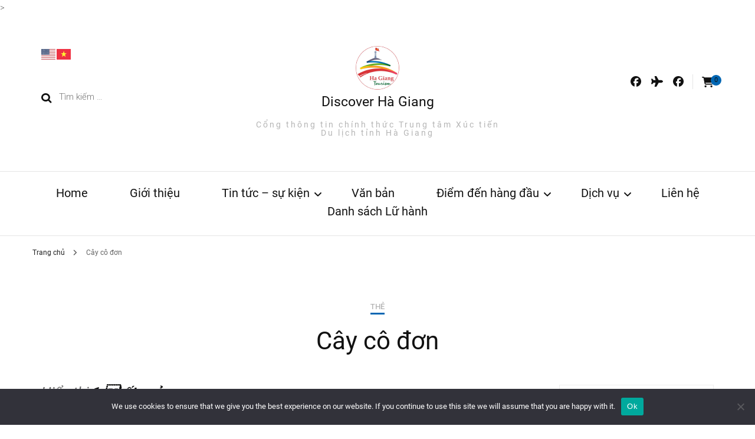

--- FILE ---
content_type: text/html; charset=UTF-8
request_url: https://discoverhagiang.com/tag/cay-co-don/
body_size: 20587
content:








        <!DOCTYPE html>
        <html lang="vi">
    <head itemscope itemtype="http://schema.org/WebSite"
<!-- Google tag (gtag.js) -->
<script async src="https://www.googletagmanager.com/gtag/js?id=G-Q4KCR32GMM"></script>
<script>
  window.dataLayer = window.dataLayer || [];
  function gtag(){dataLayer.push(arguments);}
  gtag('js', new Date());

  gtag('config', 'G-Q4KCR32GMM');
</script>>
	
	        <meta charset="UTF-8">
        <meta name="viewport" content="width=device-width, initial-scale=1">
        <link rel="profile" href="http://gmpg.org/xfn/11">
    <title>Cây cô đơn &#8211; Discover Hà Giang</title><link rel="preload" as="style" href="https://fonts.googleapis.com/css?family=Roboto%3A100%2C100italic%2C300%2C300italic%2Cregular%2Citalic%2C500%2C500italic%2C700%2C700italic%2C900%2C900italic%7CRoboto%20Slab%3A500&#038;display=swap" /><link rel="stylesheet" href="https://fonts.googleapis.com/css?family=Roboto%3A100%2C100italic%2C300%2C300italic%2Cregular%2Citalic%2C500%2C500italic%2C700%2C700italic%2C900%2C900italic%7CRoboto%20Slab%3A500&#038;display=swap" media="print" onload="this.media='all'" /><noscript><link rel="stylesheet" href="https://fonts.googleapis.com/css?family=Roboto%3A100%2C100italic%2C300%2C300italic%2Cregular%2Citalic%2C500%2C500italic%2C700%2C700italic%2C900%2C900italic%7CRoboto%20Slab%3A500&#038;display=swap" /></noscript><link rel="preload" as="style" href="https://fonts.googleapis.com/css2?family=Open+Sans:wght@400;700&#038;display=swap" /><link rel="stylesheet" href="https://fonts.googleapis.com/css2?family=Open+Sans:wght@400;700&#038;display=swap" media="print" onload="this.media='all'" /><noscript><link rel="stylesheet" href="https://fonts.googleapis.com/css2?family=Open+Sans:wght@400;700&#038;display=swap" /></noscript>
<meta name='robots' content='max-image-preview:large' />
	<style>img:is([sizes="auto" i], [sizes^="auto," i]) { contain-intrinsic-size: 3000px 1500px }</style>
	<link rel='dns-prefetch' href='//fonts.googleapis.com' />
<link href='https://fonts.gstatic.com' crossorigin rel='preconnect' />
<link rel="alternate" type="application/rss+xml" title="Dòng thông tin Discover Hà Giang &raquo;" href="https://discoverhagiang.com/feed/" />
<link rel="alternate" type="application/rss+xml" title="Discover Hà Giang &raquo; Dòng bình luận" href="https://discoverhagiang.com/comments/feed/" />
<link rel="alternate" type="application/rss+xml" title="Dòng thông tin cho Thẻ Discover Hà Giang &raquo; Cây cô đơn" href="https://discoverhagiang.com/tag/cay-co-don/feed/" />
<link rel='stylesheet' id='blossomthemes-email-newsletter-css' href='https://discoverhagiang.com/wp-content/plugins/blossomthemes-email-newsletter/public/css/blossomthemes-email-newsletter-public.min.css?ver=2.2.10' type='text/css' media='all' />
<link rel='stylesheet' id='blossomthemes-instagram-feed-css' href='https://discoverhagiang.com/wp-content/plugins/blossomthemes-instagram-feed/public/css/blossomthemes-instagram-feed-public.css?ver=2.0.3' type='text/css' media='all' />
<link rel='stylesheet' id='magnific-popup-css' href='https://discoverhagiang.com/wp-content/plugins/blossomthemes-instagram-feed/public/css/magnific-popup.min.css?ver=1.0.0' type='text/css' media='all' />
<link rel='stylesheet' id='blossomthemes-toolkit-css' href='https://discoverhagiang.com/wp-content/plugins/blossomthemes-toolkit/public/css/blossomthemes-toolkit-public.min.css?ver=2.2.7' type='text/css' media='all' />
<link rel='stylesheet' id='contact-form-7-css' href='https://discoverhagiang.com/wp-content/plugins/contact-form-7/includes/css/styles.css?ver=6.1' type='text/css' media='all' />
<link rel='stylesheet' id='cookie-notice-front-css' href='https://discoverhagiang.com/wp-content/plugins/cookie-notice/css/front.min.css?ver=2.5.7' type='text/css' media='all' />
<link rel='stylesheet' id='woocommerce-layout-css' href='https://discoverhagiang.com/wp-content/plugins/woocommerce/assets/css/woocommerce-layout.css?ver=10.1.0' type='text/css' media='all' />
<link rel='stylesheet' id='woocommerce-smallscreen-css' href='https://discoverhagiang.com/wp-content/plugins/woocommerce/assets/css/woocommerce-smallscreen.css?ver=10.1.0' type='text/css' media='only screen and (max-width: 768px)' />
<link rel='stylesheet' id='woocommerce-general-css' href='https://discoverhagiang.com/wp-content/plugins/woocommerce/assets/css/woocommerce.css?ver=10.1.0' type='text/css' media='all' />
<style id='woocommerce-inline-inline-css' type='text/css'>
.woocommerce form .form-row .required { visibility: visible; }
</style>
<link rel='stylesheet' id='yatra-font-awesome-css' href='https://discoverhagiang.com/wp-content/plugins/yatra/assets/lib/font-awesome/css/fontawesome.min.css?ver=6.2.0' type='text/css' media='all' />
<link rel='stylesheet' id='lightbox-css' href='https://discoverhagiang.com/wp-content/plugins/yatra/assets/lib/lightbox2/css/lightbox.css?ver=2.11.0' type='text/css' media='all' />
<link rel='stylesheet' id='yatra-jquery-ui-css' href='https://discoverhagiang.com/wp-content/plugins/yatra/assets/lib/jquery-ui/jquery-ui.css?ver=1.12.1' type='text/css' media='all' />
<link rel='stylesheet' id='yatra-mini-cart-css' href='https://discoverhagiang.com/wp-content/plugins/yatra/assets/css/yatra-mini-cart.css?ver=2.2.10' type='text/css' media='all' />
<link rel='stylesheet' id='yatra-style-css' href='https://discoverhagiang.com/wp-content/plugins/yatra/assets/css/yatra.css?ver=2.2.10' type='text/css' media='all' />
<link rel='stylesheet' id='yatra-select2css-css' href='https://discoverhagiang.com/wp-content/plugins/yatra/assets/lib/select2/css/select2.min.css?ver=2.2.10' type='text/css' media='all' />
<link rel='stylesheet' id='brands-styles-css' href='https://discoverhagiang.com/wp-content/plugins/woocommerce/assets/css/brands.css?ver=10.1.0' type='text/css' media='all' />
<link rel='stylesheet' id='hagiang-reset-css' href='https://discoverhagiang.com/wp-content/themes/blossom-fashion/css/site/site/reset.css?ver=1.3.7' type='text/css' media='all' />
<link rel='stylesheet' id='hagiang-font_v5-css' href='https://discoverhagiang.com/wp-content/themes/blossom-fashion/css/site/font-awesome-v5/css/fontawesome.pro.min.css?ver=1.3.7' type='text/css' media='all' />
<link rel='stylesheet' id='hagiang-slick-css' href='https://discoverhagiang.com/wp-content/themes/blossom-fashion/css/site/slick.css?ver=1.3.7' type='text/css' media='all' />
<link rel='stylesheet' id='hagiang-slick-theme-css' href='https://discoverhagiang.com/wp-content/themes/blossom-fashion/css/site/slick-theme.css?ver=1.3.7' type='text/css' media='all' />
<link rel='stylesheet' id='hagiang-carousel-css' href='https://discoverhagiang.com/wp-content/themes/blossom-fashion/css/site/owl.carousel.min.css?ver=1.3.7' type='text/css' media='all' />
<link rel='stylesheet' id='hagiang-animate-css' href='https://discoverhagiang.com/wp-content/themes/blossom-fashion/css/animate.min.css?ver=1.3.7' type='text/css' media='all' />
<link rel='stylesheet' id='hagiang-aos-css' href='https://discoverhagiang.com/wp-content/themes/blossom-fashion/css/site/aos.css?ver=1.3.7' type='text/css' media='all' />
<link rel='stylesheet' id='hagiang-font-css' href='https://discoverhagiang.com/wp-content/themes/blossom-fashion/css/site/site/font.css?ver=1.3.7' type='text/css' media='all' />
<link rel='stylesheet' id='hagiang-styles-css' href='https://discoverhagiang.com/wp-content/themes/blossom-fashion/css/site/site/styles.css?ver=1.3.7' type='text/css' media='all' />
<link rel='stylesheet' id='hagiang-main-css' href='https://discoverhagiang.com/wp-content/themes/blossom-fashion/css/site/site/main.css?ver=1.3.7' type='text/css' media='all' />
<link rel='stylesheet' id='hagiang-list-css' href='https://discoverhagiang.com/wp-content/themes/blossom-fashion/css/site/site/gen/list.css?ver=1.3.7' type='text/css' media='all' />
<link rel='stylesheet' id='hagiang-datlich-css' href='https://discoverhagiang.com/wp-content/themes/blossom-fashion/css/site/site/gen/datlich.css?ver=1.3.7' type='text/css' media='all' />
<link rel='stylesheet' id='hagiang-chitietks-css' href='https://discoverhagiang.com/wp-content/themes/blossom-fashion/css/site/site/gen/chitiet_ks.css?ver=1.3.7' type='text/css' media='all' />
<link rel='stylesheet' id='hagiang-chitietamthuc-css' href='https://discoverhagiang.com/wp-content/themes/blossom-fashion/css/site/site/gen/chitiet_amthuc.css?ver=1.3.7' type='text/css' media='all' />
<link rel='stylesheet' id='hagiang-fancybox-css' href='https://discoverhagiang.com/wp-content/themes/blossom-fashion/js/site/fancybox/jquery.fancybox.css?ver=1.3.7' type='text/css' media='all' />
<link rel='stylesheet' id='hagiang-fix-css' href='https://discoverhagiang.com/wp-content/themes/blossom-fashion/css/site/site/fix.css?ver=1.3.7' type='text/css' media='all' />
<link rel='stylesheet' id='blossom-fashion-woocommerce-css' href='https://discoverhagiang.com/wp-content/themes/blossom-fashion/css/woocommerce.min.css?ver=1.3.7' type='text/css' media='all' />
<link rel='stylesheet' id='owl-carousel-css' href='https://discoverhagiang.com/wp-content/themes/blossom-fashion/css/owl.carousel.min.css?ver=2.2.1' type='text/css' media='all' />
<link rel='stylesheet' id='animate-css' href='https://discoverhagiang.com/wp-content/themes/blossom-fashion/css/animate.min.css?ver=3.5.2' type='text/css' media='all' />

<link rel='stylesheet' id='blossom-fashion-style-css' href='https://discoverhagiang.com/wp-content/themes/blossom-fashion/style.css?ver=1.3.7' type='text/css' media='all' />
<style id='blossom-fashion-style-inline-css' type='text/css'>

     
    .content-newsletter .blossomthemes-email-newsletter-wrapper.bg-img:after,
    .widget_blossomthemes_email_newsletter_widget .blossomthemes-email-newsletter-wrapper:after{
        background: rgba(0, 102, 179, 0.8);
    }
    
    /*Typography*/

    body,
    button,
    input,
    select,
    optgroup,
    textarea{
        font-family : Roboto;
        font-size   : 15px;        
    }
    
    .site-title{
        font-size   : 23px;
        font-family : Roboto Slab;
        font-weight : 500;
        font-style  : normal;
    }
    
    /*Color Scheme*/
    a,
    .site-header .social-networks li a:hover,
    .site-title a:hover,
    .banner .text-holder .cat-links a:hover,
	.shop-section .shop-slider .item h3 a:hover,
	#primary .post .entry-header .cat-links a:hover,
	#primary .post .entry-header .entry-meta a:hover,
	#primary .post .entry-footer .social-networks li a:hover,
	.widget ul li a:hover,
	.widget_bttk_author_bio .author-bio-socicons ul li a:hover,
	.widget_bttk_popular_post ul li .entry-header .entry-title a:hover,
	.widget_bttk_pro_recent_post ul li .entry-header .entry-title a:hover,
	.widget_bttk_popular_post ul li .entry-header .entry-meta a:hover,
	.widget_bttk_pro_recent_post ul li .entry-header .entry-meta a:hover,
	.bottom-shop-section .bottom-shop-slider .item .product-category a:hover,
	.bottom-shop-section .bottom-shop-slider .item h3 a:hover,
	.instagram-section .header .title a:hover,
	.site-footer .widget ul li a:hover,
	.site-footer .widget_bttk_popular_post ul li .entry-header .entry-title a:hover,
	.site-footer .widget_bttk_pro_recent_post ul li .entry-header .entry-title a:hover,
	.single .single-header .site-title:hover,
	.single .single-header .right .social-share .social-networks li a:hover,
	.comments-area .comment-body .fn a:hover,
	.comments-area .comment-body .comment-metadata a:hover,
	.page-template-contact .contact-details .contact-info-holder .col .icon-holder,
	.page-template-contact .contact-details .contact-info-holder .col .text-holder h3 a:hover,
	.page-template-contact .contact-details .contact-info-holder .col .social-networks li a:hover,
    #secondary .widget_bttk_description_widget .social-profile li a:hover,
    #secondary .widget_bttk_contact_social_links .social-networks li a:hover,
    .site-footer .widget_bttk_contact_social_links .social-networks li a:hover,
    .site-footer .widget_bttk_description_widget .social-profile li a:hover,
    .portfolio-sorting .button:hover,
    .portfolio-sorting .button.is-checked,
    .portfolio-item .portfolio-cat a:hover,
    .entry-header .portfolio-cat a:hover,
    .single-blossom-portfolio .post-navigation .nav-previous a:hover,
	.single-blossom-portfolio .post-navigation .nav-next a:hover, 
	.entry-content a:hover,
	.entry-summary a:hover,
	.page-content a:hover,
	.comment-content a:hover,
	.widget .textwidget a:hover{
		color: #0066b3;
	}

	.site-header .tools .cart .number,
	.shop-section .header .title:after,
	.header-two .header-t,
	.header-six .header-t,
	.header-eight .header-t,
	.shop-section .shop-slider .item .product-image .btn-add-to-cart:hover,
	.widget .widget-title:before,
	.widget .widget-title:after,
	.widget_calendar caption,
	.widget_bttk_popular_post .style-two li:after,
	.widget_bttk_popular_post .style-three li:after,
	.widget_bttk_pro_recent_post .style-two li:after,
	.widget_bttk_pro_recent_post .style-three li:after,
	.instagram-section .header .title:before,
	.instagram-section .header .title:after,
	#primary .post .entry-content .pull-left:after,
	#primary .page .entry-content .pull-left:after,
	#primary .post .entry-content .pull-right:after,
	#primary .page .entry-content .pull-right:after,
	.page-template-contact .contact-details .contact-info-holder h2:after,
    .widget_bttk_image_text_widget ul li .btn-readmore:hover,
    #secondary .widget_bttk_icon_text_widget .text-holder .btn-readmore:hover,
    #secondary .widget_blossomtheme_companion_cta_widget .btn-cta:hover,
    #secondary .widget_blossomtheme_featured_page_widget .text-holder .btn-readmore:hover, 
    .widget_tag_cloud .tagcloud a:hover,
    .single #primary .post .entry-footer .tags a:hover,
 	#primary .post .entry-footer .tags a:hover,
 	.error-holder .text-holder .btn-home:hover,
 	.site-footer .widget_tag_cloud .tagcloud a:hover,
 	.site-footer .widget_bttk_author_bio .text-holder .readmore:hover,
 	.main-navigation ul li:after,
 	#primary .post .btn-readmore:hover,
 	.widget_bttk_author_bio .text-holder .readmore:hover,
 	.widget_bttk_image_text_widget ul li .btn-readmore:hover,
	 .widget_tag_cloud .tagcloud a:hover, 
	 .instagram-section .profile-link::before, 
	 .instagram-section .profile-link::after,	 
	 .widget_calendar table tbody td a{
		background: #0066b3;
	}
    
    .banner .text-holder .cat-links a,
	#primary .post .entry-header .cat-links a,
	.widget_bttk_popular_post .style-two li .entry-header .cat-links a,
	.widget_bttk_pro_recent_post .style-two li .entry-header .cat-links a,
	.widget_bttk_popular_post .style-three li .entry-header .cat-links a,
	.widget_bttk_pro_recent_post .style-three li .entry-header .cat-links a,
	.page-header span,
	.page-template-contact .top-section .section-header span,
    .portfolio-item .portfolio-cat a,
    .entry-header .portfolio-cat a{
		border-bottom-color: #0066b3;
	}

	.banner .text-holder .title a,
	.header-four .main-navigation ul li a,
	.header-four .main-navigation ul ul li a,
	#primary .post .entry-header .entry-title a,
    .portfolio-item .portfolio-img-title a{
		background-image: linear-gradient(180deg, transparent 96%, #0066b3 0);
	}

	.widget_bttk_social_links ul li a:hover{
		border-color: #0066b3;
	}

	button:hover,
	input[type="button"]:hover,
	input[type="reset"]:hover,
	input[type="submit"]:hover{
		background: #0066b3;
		border-color: #0066b3;
	}

	#primary .post .btn-readmore:hover{
		background: #0066b3;
	}

	@media only screen and (min-width: 1025px){
		.main-navigation ul li:after{
			background: #0066b3;
		}
	}

    @media screen and (max-width: 1024px) {
        #toggle-button, 
        .main-navigation ul, 
        .site-header .nav-holder .form-holder .search-form input[type="search"] {
            font-family: Roboto;
        }
	}
	
	@media only screen and (max-width:1024px) {
		.mobile-menu ul li a {
			background-image : linear-gradient(180deg, transparent 93%, #0066b3 ); 
	   }
	}
    
    /*Typography*/

	.main-navigation ul,
	.banner .text-holder .title,
	.top-section .newsletter .blossomthemes-email-newsletter-wrapper .text-holder h3,
	.shop-section .header .title,
	#primary .post .entry-header .entry-title,
	#primary .post .post-shope-holder .header .title,
	.widget_bttk_author_bio .title-holder,
	.widget_bttk_popular_post ul li .entry-header .entry-title,
	.widget_bttk_pro_recent_post ul li .entry-header .entry-title,
	.widget-area .widget_blossomthemes_email_newsletter_widget .text-holder h3,
	.bottom-shop-section .bottom-shop-slider .item h3,
	.page-title,
	#primary .post .entry-content blockquote,
	#primary .page .entry-content blockquote,
	#primary .post .entry-content .dropcap,
	#primary .page .entry-content .dropcap,
	#primary .post .entry-content .pull-left,
	#primary .page .entry-content .pull-left,
	#primary .post .entry-content .pull-right,
	#primary .page .entry-content .pull-right,
	#primary .post .entry-content h1, 
    #primary .page .entry-content h1, 
    #primary .post .entry-content h2, 
    #primary .page .entry-content h2, 
    #primary .post .entry-content h3, 
    #primary .page .entry-content h3, 
    #primary .post .entry-content h4, 
    #primary .page .entry-content h4, 
    #primary .post .entry-content h5, 
    #primary .page .entry-content h5, 
    #primary .post .entry-content h6, 
    #primary .page .entry-content h6
	.author-section .text-holder .title,
	.single .newsletter .blossomthemes-email-newsletter-wrapper .text-holder h3,
	.related-posts .title, .popular-posts .title,
	.comments-area .comments-title,
	.comments-area .comment-reply-title,
	.single .single-header .title-holder .post-title,
    .portfolio-text-holder .portfolio-img-title,
    .portfolio-holder .entry-header .entry-title,
    .related-portfolio-title, 
    .related-portfolio-title, .search .top-section .search-form input[type="search"], 
    .archive #primary .post-count, .search #primary .post-count, 
    .archive #primary .post .entry-header .entry-title, .archive #primary .blossom-portfolio .entry-title, .search #primary .search-post .entry-header .entry-title, 
    .widget_bttk_posts_category_slider_widget .carousel-title .title, 
    .archive.author .top-section .text-holder .author-title, 
    .search #primary .page .entry-header .entry-title, 
    .error-holder .text-holder h2, 
    .error-holder .recent-posts .title, 
    .error-holder .recent-posts .post .entry-header .entry-title, 
    .site-footer .widget_blossomthemes_email_newsletter_widget .text-holder h3{
		font-family: Roboto;
	} .woocommerce #secondary .widget_price_filter .ui-slider .ui-slider-range, 
        .woocommerce-checkout .woocommerce form.woocommerce-form-login input.button:hover, 
        .woocommerce-checkout .woocommerce form.checkout_coupon input.button:hover, 
        .woocommerce form.lost_reset_password input.button:hover, 
        .woocommerce .return-to-shop .button:hover, 
        .woocommerce #payment #place_order:hover{
			background: #0066b3;
    	}
        
        .woocommerce #secondary .widget .product_list_widget li .product-title:hover,
    	.woocommerce div.product .entry-summary .product_meta .posted_in a:hover,
    	.woocommerce div.product .entry-summary .product_meta .tagged_as a:hover{
			color: #0066b3;
    	}
        
        .woocommerce-checkout .woocommerce .woocommerce-info,
        .woocommerce ul.products li.product .add_to_cart_button:hover,
        .woocommerce ul.products li.product .product_type_external:hover,
        .woocommerce ul.products li.product .ajax_add_to_cart:hover,
        .woocommerce ul.products li.product .added_to_cart:hover,
        .woocommerce div.product form.cart .single_add_to_cart_button:hover,
        .woocommerce div.product .cart .single_add_to_cart_button.alt:hover,
        .woocommerce #secondary .widget_shopping_cart .buttons .button:hover,
        .woocommerce #secondary .widget_price_filter .price_slider_amount .button:hover,
        .woocommerce-cart #primary .page .entry-content table.shop_table td.actions .coupon input[type="submit"]:hover,
        .woocommerce-cart #primary .page .entry-content .cart_totals .checkout-button:hover{
			background: #0066b3;
    	}

    	.woocommerce div.product .product_title,
    	.woocommerce div.product .woocommerce-tabs .panel h2{
			font-family: Roboto;
    	}
</style>
<link rel='stylesheet' id='fw-ext-builder-frontend-grid-css' href='https://discoverhagiang.com/wp-content/plugins/unyson/framework/extensions/builder/static/css/frontend-grid.css?ver=1.2.12' type='text/css' media='all' />
<link rel='stylesheet' id='fw-ext-forms-default-styles-css' href='https://discoverhagiang.com/wp-content/plugins/unyson/framework/extensions/forms/static/css/frontend.css?ver=2.7.26' type='text/css' media='all' />
<script type="text/javascript" id="jquery-core-js-extra">
/* <![CDATA[ */
var bten_ajax_data = {"ajaxurl":"https:\/\/discoverhagiang.com\/wp-admin\/admin-ajax.php"};
/* ]]> */
</script>
<script type="text/javascript" src="https://discoverhagiang.com/wp-includes/js/jquery/jquery.min.js?ver=3.7.1" id="jquery-core-js"></script>
<script type="text/javascript" src="https://discoverhagiang.com/wp-includes/js/jquery/jquery-migrate.min.js?ver=3.4.1" id="jquery-migrate-js"></script>
<script type="text/javascript" id="cookie-notice-front-js-before">
/* <![CDATA[ */
var cnArgs = {"ajaxUrl":"https:\/\/discoverhagiang.com\/wp-admin\/admin-ajax.php","nonce":"abf5c3f0df","hideEffect":"fade","position":"bottom","onScroll":false,"onScrollOffset":100,"onClick":false,"cookieName":"cookie_notice_accepted","cookieTime":2592000,"cookieTimeRejected":2592000,"globalCookie":false,"redirection":false,"cache":true,"revokeCookies":false,"revokeCookiesOpt":"automatic"};
/* ]]> */
</script>
<script type="text/javascript" src="https://discoverhagiang.com/wp-content/plugins/cookie-notice/js/front.min.js?ver=2.5.7" id="cookie-notice-front-js"></script>
<script type="text/javascript" src="https://discoverhagiang.com/wp-content/plugins/woocommerce/assets/js/jquery-blockui/jquery.blockUI.min.js?ver=2.7.0-wc.10.1.0" id="jquery-blockui-js" defer="defer" data-wp-strategy="defer"></script>
<script type="text/javascript" id="wc-add-to-cart-js-extra">
/* <![CDATA[ */
var wc_add_to_cart_params = {"ajax_url":"\/wp-admin\/admin-ajax.php","wc_ajax_url":"\/?wc-ajax=%%endpoint%%","i18n_view_cart":"Xem gi\u1ecf h\u00e0ng","cart_url":"https:\/\/discoverhagiang.com","is_cart":"","cart_redirect_after_add":"no"};
/* ]]> */
</script>
<script type="text/javascript" src="https://discoverhagiang.com/wp-content/plugins/woocommerce/assets/js/frontend/add-to-cart.min.js?ver=10.1.0" id="wc-add-to-cart-js" defer="defer" data-wp-strategy="defer"></script>
<script type="text/javascript" src="https://discoverhagiang.com/wp-content/plugins/woocommerce/assets/js/js-cookie/js.cookie.min.js?ver=2.1.4-wc.10.1.0" id="js-cookie-js" defer="defer" data-wp-strategy="defer"></script>
<script type="text/javascript" id="woocommerce-js-extra">
/* <![CDATA[ */
var woocommerce_params = {"ajax_url":"\/wp-admin\/admin-ajax.php","wc_ajax_url":"\/?wc-ajax=%%endpoint%%","i18n_password_show":"Hi\u1ec3n th\u1ecb m\u1eadt kh\u1ea9u","i18n_password_hide":"\u1ea8n m\u1eadt kh\u1ea9u"};
/* ]]> */
</script>
<script type="text/javascript" src="https://discoverhagiang.com/wp-content/plugins/woocommerce/assets/js/frontend/woocommerce.min.js?ver=10.1.0" id="woocommerce-js" defer="defer" data-wp-strategy="defer"></script>
<script type="text/javascript" src="https://discoverhagiang.com/wp-content/plugins/yatra/assets/lib/select2/js/select2.min.js?ver=2.2.10" id="yatra-select2js-js"></script>
<script type="text/javascript" src="https://discoverhagiang.com/wp-content/plugins/yatra/assets/lib/lightbox2/js/lightbox.js?ver=2.11.0" id="lightbox-script-js"></script>
<script type="text/javascript" src="https://discoverhagiang.com/wp-content/plugins/yatra/assets/lib/moment/js/moment.min.js?ver=2.2.10" id="yatra-moment-js"></script>
<script type="text/javascript" src="https://discoverhagiang.com/wp-content/plugins/yatra/assets/lib/popperjs/popper.js?ver=2.2.10" id="yatra-popper-js"></script>
<script type="text/javascript" src="https://discoverhagiang.com/wp-content/plugins/yatra/assets/lib/tippyjs/tippy.js?ver=2.2.10" id="yatra-tippy-js"></script>
<script type="text/javascript" id="yatra-script-js-extra">
/* <![CDATA[ */
var yatra_params = {"ajax_url":"https:\/\/discoverhagiang.com\/wp-admin\/admin-ajax.php","booking_params":{"booking_action":"yatra_tour_add_to_cart","booking_nonce":"0d9e07af10"},"single_tour":{"enabled_dates":[],"all_available_date_data":[],"availability_action":"yatra_tour_frontend_availability","availability_nonce":"45539d0f35","availability_month_action":"yatra_tour_frontend_availability_month","availability_month_nonce":"b36588fcb7"},"pagination":{"pagination_nonce":"5049ce3650","pagination_action":"yatra_parts_pagination"},"currency_symbol":"\u20ab","decimals":"2","decimal_separator":".","thousand_separator":",","currency_position":"left","show_enquiry_form":"yes","filter_options":{"price_range_min":0,"price_range_max":100000,"price_range_min_value":0,"price_range_max_value":100000,"days_range_min":2,"days_range_max":4,"days_range_min_value":2,"days_range_max_value":4,"days":"Days","current_url":"https:\/\/discoverhagiang.com\/tour\/?tag=cay-co-don"}};
/* ]]> */
</script>
<script type="text/javascript" src="https://discoverhagiang.com/wp-content/plugins/yatra/assets/js/yatra.js?ver=2.2.10" id="yatra-script-js"></script>
<script type="text/javascript" src="https://discoverhagiang.com/wp-content/themes/blossom-fashion/js/site/jquery-3.6.0.min.js?ver=1.3.7" id="vietnam-jquery-3.6.0-js"></script>
<script type="text/javascript" src="https://discoverhagiang.com/wp-content/themes/blossom-fashion/js/site/slick.js?ver=1.3.7" id="vietnam-slick-js"></script>
<script type="text/javascript" src="https://discoverhagiang.com/wp-content/themes/blossom-fashion/js/site/wow.min.js?ver=1.3.7" id="vietnam-wow-js"></script>
<script type="text/javascript" src="https://discoverhagiang.com/wp-content/themes/blossom-fashion/js/site/fancybox/jquery.fancybox.js?ver=1.3.7" id="vietnam-fancybox-js"></script>
<script type="text/javascript" src="https://discoverhagiang.com/wp-content/themes/blossom-fashion/js/site/aos.js?ver=1.3.7" id="vietnam-aosjs-js"></script>
<script type="text/javascript" src="https://discoverhagiang.com/wp-content/themes/blossom-fashion/js/site/site/gen/chitiet_ks.js?ver=1.3.7" id="vietnam-chitiet_ks-js"></script>
<script type="text/javascript" src="https://discoverhagiang.com/wp-content/themes/blossom-fashion/js/site/site/gen/chitiet_amthuc.js?ver=1.3.7" id="vietnam-chitiet_amthuc-js"></script>
<link rel="https://api.w.org/" href="https://discoverhagiang.com/wp-json/" /><link rel="alternate" title="JSON" type="application/json" href="https://discoverhagiang.com/wp-json/wp/v2/tags/267" /><link rel="EditURI" type="application/rsd+xml" title="RSD" href="https://discoverhagiang.com/xmlrpc.php?rsd" />
<meta name="generator" content="WordPress 6.8.3" />
<meta name="generator" content="WooCommerce 10.1.0" />
<link rel="preconnect" href="https://fonts.gstatic.com">
<!-- This code is added by Analytify (7.0.0) https://analytify.io/ !-->
			<script async src="https://www.googletagmanager.com/gtag/js?id=?discoverhagiang.com"></script>
			<script>
			window.dataLayer = window.dataLayer || [];
			function gtag(){dataLayer.push(arguments);}
			gtag('js', new Date());

			const configuration = JSON.parse( '{"anonymize_ip":"false","forceSSL":"false","allow_display_features":"false","debug_mode":true}' );
			const gaID = 'discoverhagiang.com';

			
			gtag('config', gaID, configuration);

			
			</script>

			<!-- This code is added by Analytify (7.0.0) !-->	<noscript><style>.woocommerce-product-gallery{ opacity: 1 !important; }</style></noscript>
	<meta name="generator" content="Elementor 3.30.3; features: additional_custom_breakpoints; settings: css_print_method-external, google_font-enabled, font_display-auto">

<!-- Facebook Pixel Code -->
<script type='text/javascript'>
!function(f,b,e,v,n,t,s){if(f.fbq)return;n=f.fbq=function(){n.callMethod?
n.callMethod.apply(n,arguments):n.queue.push(arguments)};if(!f._fbq)f._fbq=n;
n.push=n;n.loaded=!0;n.version='2.0';n.queue=[];t=b.createElement(e);t.async=!0;
t.src=v;s=b.getElementsByTagName(e)[0];s.parentNode.insertBefore(t,s)}(window,
document,'script','https://connect.facebook.net/en_US/fbevents.js');
</script>
<!-- End Facebook Pixel Code -->
<script type='text/javascript'>
  fbq('init', '372935697205385', {}, {
    "agent": "wordpress-6.8.3-3.0.6"
});
</script><script type='text/javascript'>
  fbq('track', 'PageView', []);
</script>
<!-- Facebook Pixel Code -->
<noscript>
<img height="1" width="1" style="display:none" alt="fbpx"
src="https://www.facebook.com/tr?id=372935697205385&ev=PageView&noscript=1" />
</noscript>
<!-- End Facebook Pixel Code -->
			<style>
				.e-con.e-parent:nth-of-type(n+4):not(.e-lazyloaded):not(.e-no-lazyload),
				.e-con.e-parent:nth-of-type(n+4):not(.e-lazyloaded):not(.e-no-lazyload) * {
					background-image: none !important;
				}
				@media screen and (max-height: 1024px) {
					.e-con.e-parent:nth-of-type(n+3):not(.e-lazyloaded):not(.e-no-lazyload),
					.e-con.e-parent:nth-of-type(n+3):not(.e-lazyloaded):not(.e-no-lazyload) * {
						background-image: none !important;
					}
				}
				@media screen and (max-height: 640px) {
					.e-con.e-parent:nth-of-type(n+2):not(.e-lazyloaded):not(.e-no-lazyload),
					.e-con.e-parent:nth-of-type(n+2):not(.e-lazyloaded):not(.e-no-lazyload) * {
						background-image: none !important;
					}
				}
			</style>
			<link rel="icon" href="https://discoverhagiang.com/wp-content/uploads/2020/08/Layer-1-1-45x45.png" sizes="32x32" />
<link rel="icon" href="https://discoverhagiang.com/wp-content/uploads/2020/08/Layer-1-1-300x299.png" sizes="192x192" />
<link rel="apple-touch-icon" href="https://discoverhagiang.com/wp-content/uploads/2020/08/Layer-1-1-300x299.png" />
<meta name="msapplication-TileImage" content="https://discoverhagiang.com/wp-content/uploads/2020/08/Layer-1-1-300x299.png" />
</head>


<body class="archive tag tag-cay-co-don tag-267 wp-custom-logo wp-theme-blossom-fashion theme-blossom-fashion cookies-not-set woocommerce-no-js metaslider-plugin hfeed rightsidebar elementor-default elementor-kit-5440" itemscope itemtype="http://schema.org/WebPage">

        <div id="page" class="site"><a aria-label="Bỏ qua nội dung" class="skip-link" href="#content">Chuyển tới nội dung</a>
                    <header class="site-header" itemscope itemtype="http://schema.org/WPHeader" itemscope itemtype="http://schema.org/WPHeader">
                <div class="header-holder">
                    <div class="header-t">
                        <div class="container">
                            <div class="row">
                                <div class="col">
                                    <div class="right-item">
                                        <div class="gtranslate"></div>
                                        <!--
                                    <ul class="language">
                                        <li id="vi" onclick="doGTranslate('en|vi')">
                                            <img src="https://discoverhagiang.com/wp-content/themes/blossom-fashion/images/icon/vn.png">
                                        </li>
                                        <li id="en" onclick="doGTranslate('en|en')">
                                            <img src="https://discoverhagiang.com/wp-content/themes/blossom-fashion/images/icon/eng.png">
                                        </li>
                                    </ul>-->

                                        <form role="search" method="get" class="search-form" action="https://discoverhagiang.com/">
				<label>
					<span class="screen-reader-text">Tìm kiếm cho:</span>
					<input type="search" class="search-field" placeholder="Tìm kiếm &hellip;" value="" name="s" />
				</label>
				<input type="submit" class="search-submit" value="Tìm kiếm" />
			</form>                                    </div>
                                </div>
                                <div class="col">
                                    <div class="text-logo" itemscope itemtype="http://schema.org/Organization">
                                        <a href="https://discoverhagiang.com/" class="custom-logo-link" rel="home"><img width="74" height="74" src="https://discoverhagiang.com/wp-content/uploads/2020/08/Asset-3.png" class="custom-logo" alt="Discover Hà Giang" decoding="async" srcset="https://discoverhagiang.com/wp-content/uploads/2020/08/Asset-3.png 74w, https://discoverhagiang.com/wp-content/uploads/2020/08/Asset-3-60x60.png 60w, https://discoverhagiang.com/wp-content/uploads/2020/08/Asset-3-45x45.png 45w" sizes="(max-width: 74px) 100vw, 74px" /></a>
                                        <div class="site-title-wrap">
                                                                                            <p class="site-title" itemprop="name"><a href="https://discoverhagiang.com/" rel="home" itemprop="url">Discover Hà Giang</a></p>
                                                                                            <p class="site-description">Cổng thông tin chính thức Trung tâm Xúc tiến Du lịch tỉnh Hà Giang</p>
                                                                                    </div>
                                    </div>
                                </div>
                                <div class="col">
                                    <div class="tools">
                                            <a href="https://discoverhagiang.com" class="cart" title="Xem giỏ hàng của bạn">
        <i class="fa fa-shopping-cart"></i>
        <span class="number">0</span>
    </a>
    <span class="separator"></span>            <ul class="social-networks">
                                        <li><a href="https://www.facebook.com/hagiang.ttxtdl" target="_blank" rel="nofollow"><i
                                        class="fab fa-facebook"></i></a></li>
                                                <li><a href="https://ubuk.com" target="_blank" rel="nofollow"><i
                                        class="fas fa-plane"></i></a></li>
                                                <li><a href="https://www.facebook.com/ubukcom" target="_blank" rel="nofollow"><i
                                        class="fab fa-facebook"></i></a></li>
                                    </ul>
                                                        </div>
                                </div>
                            </div>
                        </div>
                    </div>
                </div>
                <div class="nav-holder">
                    <div class="container">
                        <div class="overlay"></div>
                        <button aria-label="tắt bật menu chính" id="toggle-button" data-toggle-target=".main-menu-modal" data-toggle-body-class="showing-main-menu-modal" aria-expanded="false" data-set-focus=".close-main-nav-toggle">
                            <span></span>
                        </button>
                        <nav id="site-navigation" class="main-navigation" itemscope itemtype="http://schema.org/SiteNavigationElement">
                            <div class="primary-menu-list main-menu-modal cover-modal" data-modal-target-string=".main-menu-modal">
                                <button class="btn-close-menu close-main-nav-toggle" data-toggle-target=".main-menu-modal" data-toggle-body-class="showing-main-menu-modal" aria-expanded="false" data-set-focus=".main-menu-modal"><span></span></button>
                                <div class="mobile-menu" aria-label="Di động">
                                    <div class="menu-menu-1-container"><ul id="primary-menu" class="main-menu-modal"><li id="menu-item-2949" class="menu-item menu-item-type-post_type menu-item-object-page menu-item-home menu-item-2949"><a href="https://discoverhagiang.com/">Home</a></li>
<li id="menu-item-5902" class="menu-item menu-item-type-post_type menu-item-object-page menu-item-5902"><a href="https://discoverhagiang.com/gioi-thieu/">Giới thiệu</a></li>
<li id="menu-item-17900" class="menu-item menu-item-type-taxonomy menu-item-object-category menu-item-has-children menu-item-17900"><a href="https://discoverhagiang.com/category/tin-tuc/">Tin tức &#8211; sự kiện</a>
<ul class="sub-menu">
	<li id="menu-item-5905" class="menu-item menu-item-type-taxonomy menu-item-object-category menu-item-5905"><a href="https://discoverhagiang.com/category/tin-tuc/">Tin tức</a></li>
	<li id="menu-item-2982" class="menu-item menu-item-type-post_type menu-item-object-post menu-item-2982"><a href="https://discoverhagiang.com/ton-vinh-ve-dep-cua-loai-hoa-tam-giac-mach/">Lễ hội hoa tam giác mạch</a></li>
	<li id="menu-item-2983" class="menu-item menu-item-type-post_type menu-item-object-post menu-item-2983"><a href="https://discoverhagiang.com/cho-tinh-khau-vai/">Chợ tình Khâu Vai</a></li>
	<li id="menu-item-2984" class="menu-item menu-item-type-post_type menu-item-object-post menu-item-2984"><a href="https://discoverhagiang.com/chay-tren-cung-duong-hanh-phuc/">Chạy trên con đường Hạnh Phúc</a></li>
</ul>
</li>
<li id="menu-item-8668" class="menu-item menu-item-type-taxonomy menu-item-object-category menu-item-8668"><a href="https://discoverhagiang.com/category/pho-bien-giao-duc-phap-luat/">Văn bản</a></li>
<li id="menu-item-5920" class="menu-item menu-item-type-taxonomy menu-item-object-category menu-item-has-children menu-item-5920"><a href="https://discoverhagiang.com/category/di-dau/diem-den-hang-dau/">Điểm đến hàng đầu</a>
<ul class="sub-menu">
	<li id="menu-item-2960" class="menu-item menu-item-type-post_type menu-item-object-page menu-item-2960"><a href="https://discoverhagiang.com/cot-co-lung-cu/">Cột cờ Lũng Cú</a></li>
	<li id="menu-item-2958" class="menu-item menu-item-type-post_type menu-item-object-page menu-item-2958"><a href="https://discoverhagiang.com/dinh-nha-vuong/">Dinh nhà Vương</a></li>
	<li id="menu-item-2962" class="menu-item menu-item-type-post_type menu-item-object-page menu-item-2962"><a href="https://discoverhagiang.com/deo-ma-pi-leng/">Đèo Mã Pì Lèng</a></li>
	<li id="menu-item-2959" class="menu-item menu-item-type-post_type menu-item-object-page menu-item-2959"><a href="https://discoverhagiang.com/ruong-bac-thang-hoang-su-phi/">Ruộng bậc thang Hoàng Su Phì</a></li>
</ul>
</li>
<li id="menu-item-5963" class="menu-item menu-item-type-custom menu-item-object-custom menu-item-has-children menu-item-5963"><a href="#">Dịch vụ</a>
<ul class="sub-menu">
	<li id="menu-item-11538" class="menu-item menu-item-type-post_type menu-item-object-page menu-item-has-children menu-item-11538"><a href="https://discoverhagiang.com/nha-hang/">Nhà hàng</a>
	<ul class="sub-menu">
		<li id="menu-item-16707" class="menu-item menu-item-type-taxonomy menu-item-object-restaurant_cat menu-item-16707"><a href="https://discoverhagiang.com/restaurant_cat/thanh-pho-ha-giang/">Thành phố Hà giang</a></li>
		<li id="menu-item-16708" class="menu-item menu-item-type-taxonomy menu-item-object-restaurant_cat menu-item-16708"><a href="https://discoverhagiang.com/restaurant_cat/bac-quang/">Bắc Quang</a></li>
		<li id="menu-item-16709" class="menu-item menu-item-type-taxonomy menu-item-object-restaurant_cat menu-item-16709"><a href="https://discoverhagiang.com/restaurant_cat/dong-van/">Đồng Văn</a></li>
		<li id="menu-item-16710" class="menu-item menu-item-type-taxonomy menu-item-object-restaurant_cat menu-item-16710"><a href="https://discoverhagiang.com/restaurant_cat/vi-xuyen/">Vị Xuyên</a></li>
		<li id="menu-item-16947" class="menu-item menu-item-type-taxonomy menu-item-object-restaurant_cat menu-item-16947"><a href="https://discoverhagiang.com/restaurant_cat/quang-binh/">Quang Bình</a></li>
		<li id="menu-item-16948" class="menu-item menu-item-type-taxonomy menu-item-object-restaurant_cat menu-item-16948"><a href="https://discoverhagiang.com/restaurant_cat/quan-ba/">Quản Bạ</a></li>
		<li id="menu-item-16949" class="menu-item menu-item-type-taxonomy menu-item-object-restaurant_cat menu-item-16949"><a href="https://discoverhagiang.com/restaurant_cat/yen-minh/">Yên Minh</a></li>
		<li id="menu-item-16950" class="menu-item menu-item-type-taxonomy menu-item-object-restaurant_cat menu-item-16950"><a href="https://discoverhagiang.com/restaurant_cat/meo-vac/">Mèo Vạc</a></li>
		<li id="menu-item-16951" class="menu-item menu-item-type-taxonomy menu-item-object-restaurant_cat menu-item-16951"><a href="https://discoverhagiang.com/restaurant_cat/hoang-su-phi/">Hoàng Su Phì</a></li>
		<li id="menu-item-16952" class="menu-item menu-item-type-taxonomy menu-item-object-restaurant_cat menu-item-16952"><a href="https://discoverhagiang.com/restaurant_cat/xin-man/">Xín Mần</a></li>
		<li id="menu-item-16953" class="menu-item menu-item-type-taxonomy menu-item-object-restaurant_cat menu-item-16953"><a href="https://discoverhagiang.com/restaurant_cat/bac-me/">Bắc Mê</a></li>
	</ul>
</li>
	<li id="menu-item-11296" class="menu-item menu-item-type-post_type menu-item-object-page menu-item-has-children menu-item-11296"><a href="https://discoverhagiang.com/luu-tru-2/">Lưu trú</a>
	<ul class="sub-menu">
		<li id="menu-item-11310" class="menu-item menu-item-type-taxonomy menu-item-object-hotel_cat menu-item-11310"><a href="https://discoverhagiang.com/hotel_cat/ha-giang/">Thành phố Hà Giang</a></li>
		<li id="menu-item-11304" class="menu-item menu-item-type-taxonomy menu-item-object-hotel_cat menu-item-11304"><a href="https://discoverhagiang.com/hotel_cat/bac-quang/">Bắc Quang</a></li>
		<li id="menu-item-11305" class="menu-item menu-item-type-taxonomy menu-item-object-hotel_cat menu-item-11305"><a href="https://discoverhagiang.com/hotel_cat/dong-van/">Ðồng Văn</a></li>
		<li id="menu-item-11311" class="menu-item menu-item-type-taxonomy menu-item-object-hotel_cat menu-item-11311"><a href="https://discoverhagiang.com/hotel_cat/vi-xuyen/">Vị Xuyên</a></li>
		<li id="menu-item-11309" class="menu-item menu-item-type-taxonomy menu-item-object-hotel_cat menu-item-11309"><a href="https://discoverhagiang.com/hotel_cat/quang-binh/">Quang Bình</a></li>
		<li id="menu-item-11308" class="menu-item menu-item-type-taxonomy menu-item-object-hotel_cat menu-item-11308"><a href="https://discoverhagiang.com/hotel_cat/quan-ba/">Quản Bạ</a></li>
		<li id="menu-item-11313" class="menu-item menu-item-type-taxonomy menu-item-object-hotel_cat menu-item-11313"><a href="https://discoverhagiang.com/hotel_cat/yen-minh/">Yên Minh</a></li>
		<li id="menu-item-11307" class="menu-item menu-item-type-taxonomy menu-item-object-hotel_cat menu-item-11307"><a href="https://discoverhagiang.com/hotel_cat/meo-vac/">Mèo Vạc</a></li>
		<li id="menu-item-11306" class="menu-item menu-item-type-taxonomy menu-item-object-hotel_cat menu-item-11306"><a href="https://discoverhagiang.com/hotel_cat/hoang-su-phi/">Hoàng Su Phì</a></li>
		<li id="menu-item-11312" class="menu-item menu-item-type-taxonomy menu-item-object-hotel_cat menu-item-11312"><a href="https://discoverhagiang.com/hotel_cat/xin-man/">Xín Mần</a></li>
		<li id="menu-item-12640" class="menu-item menu-item-type-taxonomy menu-item-object-hotel_cat menu-item-12640"><a href="https://discoverhagiang.com/hotel_cat/bac-me/">Bắc Mê</a></li>
	</ul>
</li>
	<li id="menu-item-10741" class="menu-item menu-item-type-post_type menu-item-object-page menu-item-has-children menu-item-10741"><a href="https://discoverhagiang.com/am-thuc/">Ẩm thực</a>
	<ul class="sub-menu">
		<li id="menu-item-11652" class="menu-item menu-item-type-custom menu-item-object-custom menu-item-11652"><a href="/culinary_cat/dac-san-san-pham-ocop/">Đặc sản (sản phẩm ocop)</a></li>
		<li id="menu-item-11654" class="menu-item menu-item-type-custom menu-item-object-custom menu-item-11654"><a href="/culinary_cat/mon-an/">Món ăn</a></li>
	</ul>
</li>
	<li id="menu-item-6677" class="menu-item menu-item-type-post_type_archive menu-item-object-tour menu-item-6677"><a target="_blank" href="https://discoverhagiang.com/tour/">Tours</a></li>
</ul>
</li>
<li id="menu-item-11381" class="menu-item menu-item-type-post_type menu-item-object-page menu-item-11381"><a href="https://discoverhagiang.com/form-dat-tour/">Liên hệ</a></li>
<li id="menu-item-19328" class="menu-item menu-item-type-post_type menu-item-object-page menu-item-19328"><a href="https://discoverhagiang.com/danh-sach-lu-hanh/">Danh sách Lữ hành</a></li>
</ul></div>                                </div>
                            </div>
                        </nav><!-- #site-navigation -->
                        <div class="tools">
                            <div class="form-section">
                                <button aria-label="Bật tắt tìm kiếm" id="btn-search" data-toggle-target=".search-modal" data-toggle-body-class="showing-search-modal" data-set-focus=".search-modal .search-field" aria-expanded="false"><i class="fa fa-search"></i></button>
                                <div class="form-holder search-modal cover-modal" data-modal-target-string=".search-modal">
                                    <div class="header-search-inner-wrap">
                                        <form role="search" method="get" class="search-form" action="https://discoverhagiang.com/">
				<label>
					<span class="screen-reader-text">Tìm kiếm cho:</span>
					<input type="search" class="search-field" placeholder="Tìm kiếm &hellip;" value="" name="s" />
				</label>
				<input type="submit" class="search-submit" value="Tìm kiếm" />
			</form>                                        <button class="btn-close-form" data-toggle-target=".search-modal" data-toggle-body-class="showing-search-modal" data-set-focus=".search-modal .search-field" aria-expanded="false">
                                            <span></span>
                                        </button><!-- .search-toggle -->
                                    </div>
                                </div>
                            </div>
                                <a href="https://discoverhagiang.com" class="cart" title="Xem giỏ hàng của bạn">
        <i class="fa fa-shopping-cart"></i>
        <span class="number">0</span>
    </a>
    <span class="separator"></span>            <ul class="social-networks">
                                        <li><a href="https://www.facebook.com/hagiang.ttxtdl" target="_blank" rel="nofollow"><i
                                        class="fab fa-facebook"></i></a></li>
                                                <li><a href="https://ubuk.com" target="_blank" rel="nofollow"><i
                                        class="fas fa-plane"></i></a></li>
                                                <li><a href="https://www.facebook.com/ubukcom" target="_blank" rel="nofollow"><i
                                        class="fab fa-facebook"></i></a></li>
                                    </ul>
                                            </div>
                    </div>
                </div>
            </header>
                            <div class="top-bar">
                    <div class="container">
                        <div class="breadcrumb-wrapper">
                <div id="crumbs" itemscope itemtype="http://schema.org/BreadcrumbList"> 
                    <span itemprop="itemListElement" itemscope itemtype="http://schema.org/ListItem">
                        <a itemprop="item" href="https://discoverhagiang.com"><span itemprop="name">Trang chủ</span></a>
                        <meta itemprop="position" content="1" />
                        <span class="separator"><span class="separator"><i class="fa fa-angle-right"></i></span></span>
                    </span><span class="current" itemprop="itemListElement" itemscope itemtype="http://schema.org/ListItem"><a itemprop="item" href="https://discoverhagiang.com/tag/cay-co-don/"><span itemprop="name">Cây cô đơn</span></a><meta itemprop="position" content="2" /></span></div></div><!-- .breadcrumb-wrapper -->                    </div>
                </div>
            <div id="content" class="site-content">                            <div class="container">
                
                                    <div class="page-header">
                        <span>Thẻ</span> <h1 class="page-title">Cây cô đơn</h1>                    </div>
                <div class="row">
	<div id="primary" class="content-area">
		
        <span class="post-count">Hiển thị  <strong> 1 kết quả </strong></span>        
        <main id="main" class="site-main">

		
<article id="post-7880" class="post-7880 post type-post status-publish format-standard has-post-thumbnail hentry category-diem-den-hang-dau tag-cay-co-don" itemscope itemtype="https://schema.org/Blog">
	
    <a href="https://discoverhagiang.com/cay-nghien-co-don-die%cc%89m-check-in-cu%cc%a3c-de%cc%a3p-o%cc%89-ha-giang/" class="post-thumbnail"><img fetchpriority="high" width="260" height="200" src="https://discoverhagiang.com/wp-content/uploads/2021/06/du-lịch-mói-nỏi-1-260x200.jpg" class="attachment-blossom-fashion-blog-archive size-blossom-fashion-blog-archive wp-post-image" alt="" decoding="async" srcset="https://discoverhagiang.com/wp-content/uploads/2021/06/du-lịch-mói-nỏi-1-260x200.jpg 260w, https://discoverhagiang.com/wp-content/uploads/2021/06/du-lịch-mói-nỏi-1-300x232.jpg 300w, https://discoverhagiang.com/wp-content/uploads/2021/06/du-lịch-mói-nỏi-1-280x215.jpg 280w" sizes="(max-width: 260px) 100vw, 260px" /></a>    
    <div class="text-holder">
                    <header class="entry-header">
                    <span class="cat-links" itemprop="about"><a href="https://discoverhagiang.com/category/di-dau/diem-den-hang-dau/" rel="category tag">Điểm đến hàng đầu</a></span><h2 class="entry-title"><a href="https://discoverhagiang.com/cay-nghien-co-don-die%cc%89m-check-in-cu%cc%a3c-de%cc%a3p-o%cc%89-ha-giang/" rel="bookmark">Cây nghiến cô đơn – điểm check in cực đẹp ở Hà giang</a></h2><div class="entry-meta"><span class="byline" itemprop="author" itemscope itemtype="https://schema.org/Person">bởi <span itemprop="name"><a class="url fn n" href="https://discoverhagiang.com/author/xuctiendulichhagiang/" itemprop="url">xuc tien du lich</a></span></span><span class="posted-on">vào <a href="https://discoverhagiang.com/cay-nghien-co-don-die%cc%89m-check-in-cu%cc%a3c-de%cc%a3p-o%cc%89-ha-giang/" rel="bookmark"><time class="entry-date published updated" datetime="2021-06-10T15:47:48+07:00" itemprop="datePublished">10/06/2021</time><time class="updated" datetime="2021-06-10T15:47:48+07:00" itemprop="dateModified">10/06/2021</time></a></span><span class="comments"><i class="fa fa-comment-o"></i><a href="https://discoverhagiang.com/cay-nghien-co-don-die%cc%89m-check-in-cu%cc%a3c-de%cc%a3p-o%cc%89-ha-giang/#respond">Đăng bình luận<span class="screen-reader-text"> trong Cây nghiến cô đơn – điểm check in cực đẹp ở Hà giang</span></a></span></div>                </header>
                            <div class="entry-content" itemprop="text">
                    <p>Cây nghiến cô đơn thuộc địa phận xã Cán Tỷ của huyện Quản Bạ, tỉnh Hà Giang. Lý do nhiều khách du lịch Hà Giang không thấy điểm check-in này &hellip; </p>
                </div><!-- .entry-content -->
                            <footer class="entry-footer">
                                    </footer><!-- .entry-footer -->
                    </div>

</article><!-- #post-7880 -->

		</main><!-- #main -->
        
                
	</div><!-- #primary -->


<aside id="secondary" class="widget-area" itemscope itemtype="http://schema.org/WPSideBar">
	<section id="search-2" class="widget widget_search"><form role="search" method="get" class="search-form" action="https://discoverhagiang.com/">
				<label>
					<span class="screen-reader-text">Tìm kiếm cho:</span>
					<input type="search" class="search-field" placeholder="Tìm kiếm &hellip;" value="" name="s" />
				</label>
				<input type="submit" class="search-submit" value="Tìm kiếm" />
			</form></section><section id="bttk_popular_post-3" class="widget widget_bttk_popular_post"><h3 class="widget-title" itemprop="name">Bài viết mới nhất</h3>            <ul class="style-one">
                                    <li>
                                                    <a target="_self" href="https://discoverhagiang.com/4-homestay-ngam-ruong-bac-thang-tu-giuong/" class="post-thumbnail">
                                <img width="330" height="190" src="https://discoverhagiang.com/wp-content/uploads/2021/04/Ngo-ngang-ve-dep-ruong-bac-thang-Hoang-Su-Phi-mua-lua-chin-14-1538995915-69-width865height577-330x190.jpg" class="attachment-post-slider-thumb-size size-post-slider-thumb-size wp-post-image" alt="" itemprop="image" decoding="async" srcset="https://discoverhagiang.com/wp-content/uploads/2021/04/Ngo-ngang-ve-dep-ruong-bac-thang-Hoang-Su-Phi-mua-lua-chin-14-1538995915-69-width865height577-330x190.jpg 330w, https://discoverhagiang.com/wp-content/uploads/2021/04/Ngo-ngang-ve-dep-ruong-bac-thang-Hoang-Su-Phi-mua-lua-chin-14-1538995915-69-width865height577-400x230.jpg 400w" sizes="(max-width: 330px) 100vw, 330px" />                            </a>
                                                <div class="entry-header">
                            <span class="cat-links"><a target="_self" href="https://discoverhagiang.com/category/tin-tuc/" alt="View all posts in Tin tức">Tin tức</a></span>                            <h3 class="entry-title"><a target="_self" href="https://discoverhagiang.com/4-homestay-ngam-ruong-bac-thang-tu-giuong/">4 homestay ngắm ruộng bậc thang từ giường</a></h3>

                                                    </div>                        
                    </li>        
                                    <li>
                                                    <a target="_self" href="https://discoverhagiang.com/goi-y-ban-do-du-lich-ha-giang-moi-nhat-cho-dan-phuot/" class="post-thumbnail">
                                <img width="330" height="190" src="https://discoverhagiang.com/wp-content/uploads/2021/02/Bản-sao-của-Bản-sao-của-60-off-4-330x190.png" class="attachment-post-slider-thumb-size size-post-slider-thumb-size wp-post-image" alt="" itemprop="image" decoding="async" srcset="https://discoverhagiang.com/wp-content/uploads/2021/02/Bản-sao-của-Bản-sao-của-60-off-4-330x190.png 330w, https://discoverhagiang.com/wp-content/uploads/2021/02/Bản-sao-của-Bản-sao-của-60-off-4-400x230.png 400w, https://discoverhagiang.com/wp-content/uploads/2021/02/Bản-sao-của-Bản-sao-của-60-off-4-103x60.png 103w" sizes="(max-width: 330px) 100vw, 330px" />                            </a>
                                                <div class="entry-header">
                            <span class="cat-links"><a target="_self" href="https://discoverhagiang.com/category/lam-gi/" alt="View all posts in Làm gì">Làm gì</a></span>                            <h3 class="entry-title"><a target="_self" href="https://discoverhagiang.com/goi-y-ban-do-du-lich-ha-giang-moi-nhat-cho-dan-phuot/">GỢI Ý BẢN ĐỒ DU LỊCH HÀ GIANG MỚI NHẤT CHO DÂN PHƯỢT</a></h3>

                                                    </div>                        
                    </li>        
                                    <li>
                                                    <a target="_self" href="https://discoverhagiang.com/ton-vinh-ve-dep-cua-loai-hoa-tam-giac-mach/" class="post-thumbnail">
                                <img width="330" height="186" src="https://discoverhagiang.com/wp-content/uploads/2017/03/WhatsHappening-002_Buckwheat_400X225.jpg" class="attachment-post-slider-thumb-size size-post-slider-thumb-size wp-post-image" alt="" itemprop="image" decoding="async" srcset="https://discoverhagiang.com/wp-content/uploads/2017/03/WhatsHappening-002_Buckwheat_400X225.jpg 400w, https://discoverhagiang.com/wp-content/uploads/2017/03/WhatsHappening-002_Buckwheat_400X225-300x169.jpg 300w" sizes="(max-width: 330px) 100vw, 330px" />                            </a>
                                                <div class="entry-header">
                            <span class="cat-links"><a target="_self" href="https://discoverhagiang.com/category/su-kien/" alt="View all posts in Sự kiện">Sự kiện</a></span>                            <h3 class="entry-title"><a target="_self" href="https://discoverhagiang.com/ton-vinh-ve-dep-cua-loai-hoa-tam-giac-mach/">Lễ hội hoa tam giác mạch</a></h3>

                                                    </div>                        
                    </li>        
                                    <li>
                                                    <a target="_self" href="https://discoverhagiang.com/ha-giang-thang-4-co-gi-dep/" class="post-thumbnail">
                                <img width="253" height="190" src="https://discoverhagiang.com/wp-content/uploads/2017/10/ha-giang-pys-travel005.jpg" class="attachment-post-slider-thumb-size size-post-slider-thumb-size wp-post-image" alt="" itemprop="image" decoding="async" srcset="https://discoverhagiang.com/wp-content/uploads/2017/10/ha-giang-pys-travel005.jpg 600w, https://discoverhagiang.com/wp-content/uploads/2017/10/ha-giang-pys-travel005-300x225.jpg 300w" sizes="(max-width: 253px) 100vw, 253px" />                            </a>
                                                <div class="entry-header">
                            <span class="cat-links"><a target="_self" href="https://discoverhagiang.com/category/di-dau/" alt="View all posts in Đi đâu">Đi đâu</a></span>                            <h3 class="entry-title"><a target="_self" href="https://discoverhagiang.com/ha-giang-thang-4-co-gi-dep/">Hà Giang tháng 4 có gì đẹp ?</a></h3>

                                                    </div>                        
                    </li>        
                            </ul>
            </section><section id="categories-4" class="widget widget_categories"><h3 class="widget-title" itemprop="name">Chuyên mục bài viết</h3><form action="https://discoverhagiang.com" method="get"><label class="screen-reader-text" for="cat">Chuyên mục bài viết</label><select  name='cat' id='cat' class='postform'>
	<option value='-1'>Chọn danh mục</option>
	<option class="level-0" value="233">Lên kế hoạch</option>
	<option class="level-0" value="344">Văn bản</option>
	<option class="level-0" value="378">Kích cầu Du Lịch</option>
	<option class="level-0" value="413">Đặc sản (sản phẩm ocop)</option>
	<option class="level-0" value="414">Món ăn</option>
	<option class="level-0" value="1">Làm gì</option>
	<option class="level-0" value="43">Tin tức</option>
	<option class="level-0" value="227">Sự kiện</option>
	<option class="level-0" value="228">Đi đâu</option>
	<option class="level-0" value="229">Điểm đến hàng đầu</option>
	<option class="level-0" value="230">Các huyện và thành phố</option>
	<option class="level-0" value="232">Mua sắm và ẩm thực</option>
</select>
</form><script type="text/javascript">
/* <![CDATA[ */

(function() {
	var dropdown = document.getElementById( "cat" );
	function onCatChange() {
		if ( dropdown.options[ dropdown.selectedIndex ].value > 0 ) {
			dropdown.parentNode.submit();
		}
	}
	dropdown.onchange = onCatChange;
})();

/* ]]> */
</script>
</section><section id="media_video-3" class="widget widget_media_video"><div style="width:100%;" class="wp-video"><!--[if lt IE 9]><script>document.createElement('video');</script><![endif]-->
<video class="wp-video-shortcode" id="video-7880-1" preload="metadata" controls="controls"><source type="video/youtube" src="https://www.youtube.com/watch?v=ky98d6UPJm8&#038;_=1" /><a href="https://www.youtube.com/watch?v=ky98d6UPJm8">https://www.youtube.com/watch?v=ky98d6UPJm8</a></video></div></section></aside><!-- #secondary -->
</div><!-- .row -->                                </div><!-- .container/ -->
                    </div><!-- .error-holder/site-content -->
                <footer id="colophon" class="site-footer" itemscope itemtype="http://schema.org/WPFooter">
                            <!--            <div class="footer-t">-->
                <!--                <div class="container">-->
                <!--                    <div class="grid column---><!--">-->
                <!--                        -->                <!--                            <div class="col">-->
                <!--                                -->                <!--                            </div>-->
                <!--                        -->                <!--                    </div>-->
                <!--                </div>-->
                <!--            </div>-->

                <div class="foot_col0">
                    <div class="foot_pro">
                        <div class="container container-footer">
                            <div class="row-flex column-4">
                                                                    <div class="item_foot">
                                        <section id="media_image-6" class="widget widget_media_image"><a href="http://discoverhagiang.com/"><img width="102" height="102" src="https://discoverhagiang.com/wp-content/uploads/2020/08/Asset-1.png" class="image wp-image-5329  attachment-full size-full" alt="" style="max-width: 100%; height: auto;" decoding="async" srcset="https://discoverhagiang.com/wp-content/uploads/2020/08/Asset-1.png 102w, https://discoverhagiang.com/wp-content/uploads/2020/08/Asset-1-100x100.png 100w, https://discoverhagiang.com/wp-content/uploads/2020/08/Asset-1-60x60.png 60w, https://discoverhagiang.com/wp-content/uploads/2020/08/Asset-1-45x45.png 45w" sizes="(max-width: 102px) 100vw, 102px" /></a></section><section id="text-6" class="widget widget_text">			<div class="textwidget"><p><strong>Hà Giang là nơi cư trú của 19 dân tộc anh em, mỗi dân tộc có ngôn ngữ, trang phục và truyền thống riêng hết sức đặc sắc. Hãy tới đây để cùng trải nghiệm lối sống của đồng bào dân tộc thiểu số vốn hồn hậu, trong sáng và luôn ấm áp tình người.</strong></p>
</div>
		</section>                                    </div>
                                                                    <div class="item_foot">
                                        <section id="bttk_pro_recent_post-3" class="widget widget_bttk_pro_recent_post"><h3 class="widget-title" itemprop="name">Bài viết</h3>            <ul class="style-one">
                                    <li>
                                                <div class="entry-header">
                            <span class="cat-links"><a target="_self" href="https://discoverhagiang.com/category/tin-tuc/" alt="View all posts in Tin tức">Tin tức</a></span>                            <h3 class="entry-title"><a target="_self" href="https://discoverhagiang.com/tuyen-quang-tang-cuong-xa-hoi-hoa-trong-phat-trien-du-lich/">Tuyên Quang: Tăng cường xã hội hoá trong phát triển du lịch</a></h3>

                                                    </div>                        
                    </li>        
                                    <li>
                                                <div class="entry-header">
                            <span class="cat-links"><a target="_self" href="https://discoverhagiang.com/category/tin-tuc/" alt="View all posts in Tin tức">Tin tức</a></span>                            <h3 class="entry-title"><a target="_self" href="https://discoverhagiang.com/cong-vien-dia-chat-toan-cau-unesco-cao-nguyen-da-dong-van-duoc-trao-giai-thuong-diem-den-van-hoa-khu-vuc-hang-dau-chau-a-nam-2025/">Công viên Địa chất Toàn cầu UNESCO Cao nguyên đá Đồng Văn được trao Giải thưởng “Điểm đến văn hóa khu vực hàng đầu châu Á năm 2025”</a></h3>

                                                    </div>                        
                    </li>        
                                    <li>
                                                <div class="entry-header">
                            <span class="cat-links"><a target="_self" href="https://discoverhagiang.com/category/mon-an/" alt="View all posts in Món ăn">Món ăn</a></span>                            <h3 class="entry-title"><a target="_self" href="https://discoverhagiang.com/chao-au-tau-am-thuc-vung-cao/">Cháo ấu tẩu &#8211; ẩm thực vùng cao</a></h3>

                                                    </div>                        
                    </li>        
                                    <li>
                                                <div class="entry-header">
                            <span class="cat-links"><a target="_self" href="https://discoverhagiang.com/category/len-ke-hoach/" alt="View all posts in Lên kế hoạch">Lên kế hoạch</a></span>                            <h3 class="entry-title"><a target="_self" href="https://discoverhagiang.com/cho-phien-ma-le/">CHỢ PHIÊN  MA LÉ</a></h3>

                                                    </div>                        
                    </li>        
                            </ul>
            </section>                                    </div>
                                                                    <div class="item_foot">
                                        <section id="categories-6" class="widget widget_categories"><h3 class="widget-title" itemprop="name">Danh mục</h3><form action="https://discoverhagiang.com" method="get"><label class="screen-reader-text" for="categories-dropdown-6">Danh mục</label><select  name='cat' id='categories-dropdown-6' class='postform'>
	<option value='-1'>Chọn danh mục</option>
	<option class="level-0" value="233">Lên kế hoạch</option>
	<option class="level-0" value="344">Văn bản</option>
	<option class="level-0" value="378">Kích cầu Du Lịch</option>
	<option class="level-0" value="413">Đặc sản (sản phẩm ocop)</option>
	<option class="level-0" value="414">Món ăn</option>
	<option class="level-0" value="1">Làm gì</option>
	<option class="level-0" value="43">Tin tức</option>
	<option class="level-0" value="227">Sự kiện</option>
	<option class="level-0" value="228">Đi đâu</option>
	<option class="level-0" value="229">Điểm đến hàng đầu</option>
	<option class="level-0" value="230">Các huyện và thành phố</option>
	<option class="level-0" value="232">Mua sắm và ẩm thực</option>
</select>
</form><script type="text/javascript">
/* <![CDATA[ */

(function() {
	var dropdown = document.getElementById( "categories-dropdown-6" );
	function onCatChange() {
		if ( dropdown.options[ dropdown.selectedIndex ].value > 0 ) {
			dropdown.parentNode.submit();
		}
	}
	dropdown.onchange = onCatChange;
})();

/* ]]> */
</script>
</section><section id="media_video-5" class="widget widget_media_video"><div style="width:100%;" class="wp-video"><video class="wp-video-shortcode" id="video-7880-2" preload="metadata" controls="controls"><source type="video/youtube" src="https://www.youtube.com/watch?v=qZgqbdn1MYM&#038;t=707s&#038;_=2" /><a href="https://www.youtube.com/watch?v=qZgqbdn1MYM&#038;t=707s">https://www.youtube.com/watch?v=qZgqbdn1MYM&#038;t=707s</a></video></div></section>                                    </div>
                                                                    <div class="item_foot">
                                        <section id="custom_html-2" class="widget_text widget widget_custom_html"><h3 class="widget-title" itemprop="name">Địa chỉ</h3><div class="textwidget custom-html-widget"><iframe src="https://www.google.com/maps/embed?pb=!1m18!1m12!1m3!1d3677.3471208324113!2d104.98566461496425!3d22.826643585052672!2m3!1f0!2f0!3f0!3m2!1i1024!2i768!4f13.1!3m3!1m2!1s0x36cc784b6e22788d%3A0x423fa15511b664aa!2zMjAwIFRy4bqnbiBQaMO6LCBQLiBNaW5oIEtoYWksIEjDoCBHaWFuZw!5e0!3m2!1svi!2s!4v1609236501953!5m2!1svi!2s" width="750" height="350" frameborder="0" style="border:0;" allowfullscreen="" aria-hidden="false" tabindex="0"></iframe></div></section>                                    </div>
                                                            </div>
                        </div>
                    </div>



                                <!--        <div class="footer-b">-->
                <!--            <div class="container">-->
                <!--                <div class="site-info">-->
                <!--                    -->                <!--                </div>-->
                <!--            </div>-->
                <!--        </div>-->
                <div class="Copyright">
                    <div class="container">
                        <div class="row">
                            <span class="copyright">&copy; Bản quyền2025 <a href="https://discoverhagiang.com/">Discover Hà Giang</a>. Đã đăng ký bản quyền.</span>Blossom Fashion | Phát triển bởi<a href="https://blossomthemes.com/" rel="nofollow" target="_blank">Blossom Themes</a>.Được cung cấp bởi <a href="https://vi.wordpress.org/" target="_blank">WordPress</a>.                        </div>
                    </div>
                </div>

                </div><!-- .foot_col0 -->
                    </footer><!-- #colophon -->
    
        </html><!-- #page -->
<script type="speculationrules">
{"prefetch":[{"source":"document","where":{"and":[{"href_matches":"\/*"},{"not":{"href_matches":["\/wp-*.php","\/wp-admin\/*","\/wp-content\/uploads\/*","\/wp-content\/*","\/wp-content\/plugins\/*","\/wp-content\/themes\/blossom-fashion\/*","\/*\\?(.+)"]}},{"not":{"selector_matches":"a[rel~=\"nofollow\"]"}},{"not":{"selector_matches":".no-prefetch, .no-prefetch a"}}]},"eagerness":"conservative"}]}
</script>
<!-- Load Facebook SDK for JavaScript -->
      <div id="fb-root"></div>
      <script>
        window.fbAsyncInit = function() {
          FB.init({
            xfbml            : true,
            version          : 'v8.0'
          });
        };

        (function(d, s, id) {
        var js, fjs = d.getElementsByTagName(s)[0];
        if (d.getElementById(id)) return;
        js = d.createElement(s); js.id = id;
        js.src = 'https://connect.facebook.net/vi_VN/sdk/xfbml.customerchat.js';
        fjs.parentNode.insertBefore(js, fjs);
      }(document, 'script', 'facebook-jssdk'));</script>

      <!-- Your Chat Plugin code -->
      <div class="fb-customerchat"
        attribution=setup_tool
        page_id="1633890476888450"
  theme_color="#7646ff"
  logged_in_greeting="Xin chào bạn, TTXT Hà Giang có thể giúp gì cho bạn?"
  logged_out_greeting="Xin chào bạn, TTXT Hà Giang có thể giúp gì cho bạn?">
      </div>    <!-- Facebook Pixel Event Code -->
    <script type='text/javascript'>
        document.addEventListener( 'wpcf7mailsent', function( event ) {
        if( "fb_pxl_code" in event.detail.apiResponse){
          eval(event.detail.apiResponse.fb_pxl_code);
        }
      }, false );
    </script>
    <!-- End Facebook Pixel Event Code -->
    <div id='fb-pxl-ajax-code'></div>			<script>
				const lazyloadRunObserver = () => {
					const lazyloadBackgrounds = document.querySelectorAll( `.e-con.e-parent:not(.e-lazyloaded)` );
					const lazyloadBackgroundObserver = new IntersectionObserver( ( entries ) => {
						entries.forEach( ( entry ) => {
							if ( entry.isIntersecting ) {
								let lazyloadBackground = entry.target;
								if( lazyloadBackground ) {
									lazyloadBackground.classList.add( 'e-lazyloaded' );
								}
								lazyloadBackgroundObserver.unobserve( entry.target );
							}
						});
					}, { rootMargin: '200px 0px 200px 0px' } );
					lazyloadBackgrounds.forEach( ( lazyloadBackground ) => {
						lazyloadBackgroundObserver.observe( lazyloadBackground );
					} );
				};
				const events = [
					'DOMContentLoaded',
					'elementor/lazyload/observe',
				];
				events.forEach( ( event ) => {
					document.addEventListener( event, lazyloadRunObserver );
				} );
			</script>
				<script type='text/javascript'>
		(function () {
			var c = document.body.className;
			c = c.replace(/woocommerce-no-js/, 'woocommerce-js');
			document.body.className = c;
		})();
	</script>
	<link rel='stylesheet' id='wc-blocks-style-css' href='https://discoverhagiang.com/wp-content/plugins/woocommerce/assets/client/blocks/wc-blocks.css?ver=wc-10.1.0' type='text/css' media='all' />
<link rel='stylesheet' id='mediaelement-css' href='https://discoverhagiang.com/wp-includes/js/mediaelement/mediaelementplayer-legacy.min.css?ver=4.2.17' type='text/css' media='all' />
<link rel='stylesheet' id='wp-mediaelement-css' href='https://discoverhagiang.com/wp-includes/js/mediaelement/wp-mediaelement.min.css?ver=6.8.3' type='text/css' media='all' />
<script type="text/javascript" src="https://discoverhagiang.com/wp-content/plugins/blossomthemes-instagram-feed/public/js/blossomthemes-instagram-feed-public.js?ver=2.0.3" id="blossomthemes-instagram-feed-js"></script>
<script type="text/javascript" src="https://discoverhagiang.com/wp-content/plugins/blossomthemes-instagram-feed/public/js/jquery.magnific-popup.min.js?ver=1.0.0" id="magnific-popup-js"></script>
<script type="text/javascript" src="https://discoverhagiang.com/wp-content/plugins/blossomthemes-toolkit/public/js/isotope.pkgd.min.js?ver=3.0.5" id="isotope-pkgd-js"></script>
<script type="text/javascript" src="https://discoverhagiang.com/wp-includes/js/imagesloaded.min.js?ver=5.0.0" id="imagesloaded-js"></script>
<script type="text/javascript" src="https://discoverhagiang.com/wp-includes/js/masonry.min.js?ver=4.2.2" id="masonry-js"></script>
<script type="text/javascript" src="https://discoverhagiang.com/wp-content/plugins/blossomthemes-toolkit/public/js/blossomthemes-toolkit-public.min.js?ver=2.2.7" id="blossomthemes-toolkit-js"></script>
<script type="text/javascript" src="https://discoverhagiang.com/wp-content/plugins/blossomthemes-toolkit/public/js/fontawesome/all.min.js?ver=6.5.1" id="all-js"></script>
<script type="text/javascript" src="https://discoverhagiang.com/wp-content/plugins/blossomthemes-toolkit/public/js/fontawesome/v4-shims.min.js?ver=6.5.1" id="v4-shims-js"></script>
<script type="text/javascript" src="https://discoverhagiang.com/wp-includes/js/dist/hooks.min.js?ver=4d63a3d491d11ffd8ac6" id="wp-hooks-js"></script>
<script type="text/javascript" src="https://discoverhagiang.com/wp-includes/js/dist/i18n.min.js?ver=5e580eb46a90c2b997e6" id="wp-i18n-js"></script>
<script type="text/javascript" id="wp-i18n-js-after">
/* <![CDATA[ */
wp.i18n.setLocaleData( { 'text direction\u0004ltr': [ 'ltr' ] } );
/* ]]> */
</script>
<script type="text/javascript" src="https://discoverhagiang.com/wp-content/plugins/contact-form-7/includes/swv/js/index.js?ver=6.1" id="swv-js"></script>
<script type="text/javascript" id="contact-form-7-js-translations">
/* <![CDATA[ */
( function( domain, translations ) {
	var localeData = translations.locale_data[ domain ] || translations.locale_data.messages;
	localeData[""].domain = domain;
	wp.i18n.setLocaleData( localeData, domain );
} )( "contact-form-7", {"translation-revision-date":"2024-08-11 13:44:17+0000","generator":"GlotPress\/4.0.1","domain":"messages","locale_data":{"messages":{"":{"domain":"messages","plural-forms":"nplurals=1; plural=0;","lang":"vi_VN"},"This contact form is placed in the wrong place.":["Bi\u1ec3u m\u1eabu li\u00ean h\u1ec7 n\u00e0y \u0111\u01b0\u1ee3c \u0111\u1eb7t sai v\u1ecb tr\u00ed."],"Error:":["L\u1ed7i:"]}},"comment":{"reference":"includes\/js\/index.js"}} );
/* ]]> */
</script>
<script type="text/javascript" id="contact-form-7-js-before">
/* <![CDATA[ */
var wpcf7 = {
    "api": {
        "root": "https:\/\/discoverhagiang.com\/wp-json\/",
        "namespace": "contact-form-7\/v1"
    },
    "cached": 1
};
/* ]]> */
</script>
<script type="text/javascript" src="https://discoverhagiang.com/wp-content/plugins/contact-form-7/includes/js/index.js?ver=6.1" id="contact-form-7-js"></script>
<script type="text/javascript" src="https://discoverhagiang.com/wp-includes/js/jquery/ui/core.min.js?ver=1.13.3" id="jquery-ui-core-js"></script>
<script type="text/javascript" src="https://discoverhagiang.com/wp-includes/js/jquery/ui/datepicker.min.js?ver=1.13.3" id="jquery-ui-datepicker-js"></script>
<script type="text/javascript" id="jquery-ui-datepicker-js-after">
/* <![CDATA[ */
jQuery(function(jQuery){jQuery.datepicker.setDefaults({"closeText":"\u0110\u00f3ng","currentText":"H\u00f4m nay","monthNames":["Th\u00e1ng 1","Th\u00e1ng 2","Th\u00e1ng 3","Th\u00e1ng 4","Th\u00e1ng 5","Th\u00e1ng 6","Th\u00e1ng 7","Th\u00e1ng 8","Th\u00e1ng 9","Th\u00e1ng 10","Th\u00e1ng m\u01b0\u1eddi m\u1ed9t","Th\u00e1ng 12"],"monthNamesShort":["Th1","Th2","Th3","Th4","Th5","Th6","Th7","Th8","Th9","Th10","Th11","Th12"],"nextText":"Ti\u1ebfp theo","prevText":"Quay l\u1ea1i","dayNames":["Ch\u1ee7 Nh\u1eadt","Th\u1ee9 Hai","Th\u1ee9 Ba","Th\u1ee9 T\u01b0","Th\u1ee9 N\u0103m","Th\u1ee9 S\u00e1u","Th\u1ee9 B\u1ea3y"],"dayNamesShort":["CN","T2","T3","T4","T5","T6","T7"],"dayNamesMin":["C","H","B","T","N","S","B"],"dateFormat":"dd\/mm\/yy","firstDay":1,"isRTL":false});});
/* ]]> */
</script>
<script type="text/javascript" id="analytify_track_miscellaneous-js-extra">
/* <![CDATA[ */
var miscellaneous_tracking_options = {"ga_mode":"ga4","tracking_mode":"gtag","track_404_page":{"should_track":"","is_404":false,"current_url":"https:\/\/discoverhagiang.com\/tag\/cay-co-don\/"},"track_js_error":"","track_ajax_error":""};
/* ]]> */
</script>
<script type="text/javascript" src="https://discoverhagiang.com/wp-content/plugins/wp-analytify/assets/js/miscellaneous-tracking.js?ver=7.0.0" id="analytify_track_miscellaneous-js"></script>
<script type="text/javascript" id="rocket-browser-checker-js-after">
/* <![CDATA[ */
"use strict";var _createClass=function(){function defineProperties(target,props){for(var i=0;i<props.length;i++){var descriptor=props[i];descriptor.enumerable=descriptor.enumerable||!1,descriptor.configurable=!0,"value"in descriptor&&(descriptor.writable=!0),Object.defineProperty(target,descriptor.key,descriptor)}}return function(Constructor,protoProps,staticProps){return protoProps&&defineProperties(Constructor.prototype,protoProps),staticProps&&defineProperties(Constructor,staticProps),Constructor}}();function _classCallCheck(instance,Constructor){if(!(instance instanceof Constructor))throw new TypeError("Cannot call a class as a function")}var RocketBrowserCompatibilityChecker=function(){function RocketBrowserCompatibilityChecker(options){_classCallCheck(this,RocketBrowserCompatibilityChecker),this.passiveSupported=!1,this._checkPassiveOption(this),this.options=!!this.passiveSupported&&options}return _createClass(RocketBrowserCompatibilityChecker,[{key:"_checkPassiveOption",value:function(self){try{var options={get passive(){return!(self.passiveSupported=!0)}};window.addEventListener("test",null,options),window.removeEventListener("test",null,options)}catch(err){self.passiveSupported=!1}}},{key:"initRequestIdleCallback",value:function(){!1 in window&&(window.requestIdleCallback=function(cb){var start=Date.now();return setTimeout(function(){cb({didTimeout:!1,timeRemaining:function(){return Math.max(0,50-(Date.now()-start))}})},1)}),!1 in window&&(window.cancelIdleCallback=function(id){return clearTimeout(id)})}},{key:"isDataSaverModeOn",value:function(){return"connection"in navigator&&!0===navigator.connection.saveData}},{key:"supportsLinkPrefetch",value:function(){var elem=document.createElement("link");return elem.relList&&elem.relList.supports&&elem.relList.supports("prefetch")&&window.IntersectionObserver&&"isIntersecting"in IntersectionObserverEntry.prototype}},{key:"isSlowConnection",value:function(){return"connection"in navigator&&"effectiveType"in navigator.connection&&("2g"===navigator.connection.effectiveType||"slow-2g"===navigator.connection.effectiveType)}}]),RocketBrowserCompatibilityChecker}();
/* ]]> */
</script>
<script type="text/javascript" id="rocket-preload-links-js-extra">
/* <![CDATA[ */
var RocketPreloadLinksConfig = {"excludeUris":"\/(.+\/)?feed\/?.+\/?|\/(?:.+\/)?embed\/|\/(index\\.php\/)?wp\\-json(\/.*|$)|\/wp-admin\/|\/logout\/|\/wp-login.php","usesTrailingSlash":"1","imageExt":"jpg|jpeg|gif|png|tiff|bmp|webp|avif","fileExt":"jpg|jpeg|gif|png|tiff|bmp|webp|avif|php|pdf|html|htm","siteUrl":"https:\/\/discoverhagiang.com","onHoverDelay":"100","rateThrottle":"3"};
/* ]]> */
</script>
<script type="text/javascript" id="rocket-preload-links-js-after">
/* <![CDATA[ */
(function() {
"use strict";var r="function"==typeof Symbol&&"symbol"==typeof Symbol.iterator?function(e){return typeof e}:function(e){return e&&"function"==typeof Symbol&&e.constructor===Symbol&&e!==Symbol.prototype?"symbol":typeof e},e=function(){function i(e,t){for(var n=0;n<t.length;n++){var i=t[n];i.enumerable=i.enumerable||!1,i.configurable=!0,"value"in i&&(i.writable=!0),Object.defineProperty(e,i.key,i)}}return function(e,t,n){return t&&i(e.prototype,t),n&&i(e,n),e}}();function i(e,t){if(!(e instanceof t))throw new TypeError("Cannot call a class as a function")}var t=function(){function n(e,t){i(this,n),this.browser=e,this.config=t,this.options=this.browser.options,this.prefetched=new Set,this.eventTime=null,this.threshold=1111,this.numOnHover=0}return e(n,[{key:"init",value:function(){!this.browser.supportsLinkPrefetch()||this.browser.isDataSaverModeOn()||this.browser.isSlowConnection()||(this.regex={excludeUris:RegExp(this.config.excludeUris,"i"),images:RegExp(".("+this.config.imageExt+")$","i"),fileExt:RegExp(".("+this.config.fileExt+")$","i")},this._initListeners(this))}},{key:"_initListeners",value:function(e){-1<this.config.onHoverDelay&&document.addEventListener("mouseover",e.listener.bind(e),e.listenerOptions),document.addEventListener("mousedown",e.listener.bind(e),e.listenerOptions),document.addEventListener("touchstart",e.listener.bind(e),e.listenerOptions)}},{key:"listener",value:function(e){var t=e.target.closest("a"),n=this._prepareUrl(t);if(null!==n)switch(e.type){case"mousedown":case"touchstart":this._addPrefetchLink(n);break;case"mouseover":this._earlyPrefetch(t,n,"mouseout")}}},{key:"_earlyPrefetch",value:function(t,e,n){var i=this,r=setTimeout(function(){if(r=null,0===i.numOnHover)setTimeout(function(){return i.numOnHover=0},1e3);else if(i.numOnHover>i.config.rateThrottle)return;i.numOnHover++,i._addPrefetchLink(e)},this.config.onHoverDelay);t.addEventListener(n,function e(){t.removeEventListener(n,e,{passive:!0}),null!==r&&(clearTimeout(r),r=null)},{passive:!0})}},{key:"_addPrefetchLink",value:function(i){return this.prefetched.add(i.href),new Promise(function(e,t){var n=document.createElement("link");n.rel="prefetch",n.href=i.href,n.onload=e,n.onerror=t,document.head.appendChild(n)}).catch(function(){})}},{key:"_prepareUrl",value:function(e){if(null===e||"object"!==(void 0===e?"undefined":r(e))||!1 in e||-1===["http:","https:"].indexOf(e.protocol))return null;var t=e.href.substring(0,this.config.siteUrl.length),n=this._getPathname(e.href,t),i={original:e.href,protocol:e.protocol,origin:t,pathname:n,href:t+n};return this._isLinkOk(i)?i:null}},{key:"_getPathname",value:function(e,t){var n=t?e.substring(this.config.siteUrl.length):e;return n.startsWith("/")||(n="/"+n),this._shouldAddTrailingSlash(n)?n+"/":n}},{key:"_shouldAddTrailingSlash",value:function(e){return this.config.usesTrailingSlash&&!e.endsWith("/")&&!this.regex.fileExt.test(e)}},{key:"_isLinkOk",value:function(e){return null!==e&&"object"===(void 0===e?"undefined":r(e))&&(!this.prefetched.has(e.href)&&e.origin===this.config.siteUrl&&-1===e.href.indexOf("?")&&-1===e.href.indexOf("#")&&!this.regex.excludeUris.test(e.href)&&!this.regex.images.test(e.href))}}],[{key:"run",value:function(){"undefined"!=typeof RocketPreloadLinksConfig&&new n(new RocketBrowserCompatibilityChecker({capture:!0,passive:!0}),RocketPreloadLinksConfig).init()}}]),n}();t.run();
}());
/* ]]> */
</script>
<script type="text/javascript" src="https://discoverhagiang.com/wp-content/themes/blossom-fashion/js/owl.carousel.min.js?ver=2.2.1" id="owl-carousel-js"></script>
<script type="text/javascript" src="https://discoverhagiang.com/wp-content/themes/blossom-fashion/js/owlcarousel2-a11ylayer.min.js?ver=0.2.1" id="owlcarousel2-a11ylayer-js"></script>
<script type="text/javascript" src="https://discoverhagiang.com/wp-content/themes/blossom-fashion/js/jquery.waypoints.min.js?ver=4.0.1" id="jquery-waypoints-js"></script>
<script type="text/javascript" id="blossom-fashion-custom-js-extra">
/* <![CDATA[ */
var blossom_fashion_data = {"rtl":"","animation":"fadeOut","ajax_url":"https:\/\/discoverhagiang.com\/wp-admin\/admin-ajax.php"};
/* ]]> */
</script>
<script type="text/javascript" src="https://discoverhagiang.com/wp-content/themes/blossom-fashion/js/custom.min.js?ver=1.3.7" id="blossom-fashion-custom-js"></script>
<script type="text/javascript" src="https://discoverhagiang.com/wp-content/themes/blossom-fashion/js/modal-accessibility.min.js?ver=1.3.7" id="blossom-fashion-modal-js"></script>
<script type="text/javascript" src="https://discoverhagiang.com/wp-content/plugins/woocommerce/assets/js/sourcebuster/sourcebuster.min.js?ver=10.1.0" id="sourcebuster-js-js"></script>
<script type="text/javascript" id="wc-order-attribution-js-extra">
/* <![CDATA[ */
var wc_order_attribution = {"params":{"lifetime":1.0e-5,"session":30,"base64":false,"ajaxurl":"https:\/\/discoverhagiang.com\/wp-admin\/admin-ajax.php","prefix":"wc_order_attribution_","allowTracking":true},"fields":{"source_type":"current.typ","referrer":"current_add.rf","utm_campaign":"current.cmp","utm_source":"current.src","utm_medium":"current.mdm","utm_content":"current.cnt","utm_id":"current.id","utm_term":"current.trm","utm_source_platform":"current.plt","utm_creative_format":"current.fmt","utm_marketing_tactic":"current.tct","session_entry":"current_add.ep","session_start_time":"current_add.fd","session_pages":"session.pgs","session_count":"udata.vst","user_agent":"udata.uag"}};
/* ]]> */
</script>
<script type="text/javascript" src="https://discoverhagiang.com/wp-content/plugins/woocommerce/assets/js/frontend/order-attribution.min.js?ver=10.1.0" id="wc-order-attribution-js"></script>
<script type="text/javascript" id="mediaelement-core-js-before">
/* <![CDATA[ */
var mejsL10n = {"language":"vi","strings":{"mejs.download-file":"T\u1ea3i v\u1ec1 t\u1ec7p tin","mejs.install-flash":"B\u1ea1n \u0111ang s\u1eed d\u1ee5ng tr\u00ecnh duy\u1ec7t kh\u00f4ng h\u1ed7 tr\u1ee3 Flash player. Vui l\u00f2ng b\u1eadt ho\u1eb7c c\u00e0i \u0111\u1eb7t \n phi\u00ean b\u1ea3n m\u1edbi nh\u1ea5t t\u1ea1i https:\/\/get.adobe.com\/flashplayer\/","mejs.fullscreen":"To\u00e0n m\u00e0n h\u00ecnh","mejs.play":"Ch\u1ea1y","mejs.pause":"T\u1ea1m d\u1eebng","mejs.time-slider":"Th\u1eddi gian tr\u00ecnh chi\u1ebfu","mejs.time-help-text":"S\u1eed d\u1ee5ng c\u00e1c ph\u00edm m\u0169i t\u00ean Tr\u00e1i\/Ph\u1ea3i \u0111\u1ec3 ti\u1ebfn m\u1ed9t gi\u00e2y, m\u0169i t\u00ean L\u00ean\/Xu\u1ed1ng \u0111\u1ec3 ti\u1ebfn m\u01b0\u1eddi gi\u00e2y.","mejs.live-broadcast":"Tr\u1ef1c ti\u1ebfp","mejs.volume-help-text":"S\u1eed d\u1ee5ng c\u00e1c ph\u00edm m\u0169i t\u00ean L\u00ean\/Xu\u1ed1ng \u0111\u1ec3 t\u0103ng ho\u1eb7c gi\u1ea3m \u00e2m l\u01b0\u1ee3ng.","mejs.unmute":"B\u1eadt ti\u1ebfng","mejs.mute":"T\u1eaft ti\u1ebfng","mejs.volume-slider":"\u00c2m l\u01b0\u1ee3ng Tr\u00ecnh chi\u1ebfu","mejs.video-player":"Tr\u00ecnh ch\u01a1i Video","mejs.audio-player":"Tr\u00ecnh ph\u00e1t \u00e2m thanh","mejs.captions-subtitles":"Ph\u1ee5 \u0111\u1ec1","mejs.captions-chapters":"C\u00e1c m\u1ee5c","mejs.none":"Kh\u00f4ng c\u00f3","mejs.afrikaans":"Ti\u1ebfng Nam Phi","mejs.albanian":"Ti\u1ebfng Albani","mejs.arabic":"Ti\u1ebfng \u1ea2 R\u1eadp","mejs.belarusian":"Ti\u1ebfng Belarus","mejs.bulgarian":"Ti\u1ebfng Bulgari","mejs.catalan":"Ti\u1ebfng Catalan","mejs.chinese":"Ti\u1ebfng Trung Qu\u1ed1c","mejs.chinese-simplified":"Ti\u1ebfng Trung Qu\u1ed1c (gi\u1ea3n th\u1ec3)","mejs.chinese-traditional":"Ti\u1ebfng Trung ( Ph\u1ed3n th\u1ec3 )","mejs.croatian":"Ti\u1ebfng Croatia","mejs.czech":"Ti\u1ebfng S\u00e9c","mejs.danish":"Ti\u1ebfng \u0110an M\u1ea1ch","mejs.dutch":"Ti\u1ebfng H\u00e0 Lan","mejs.english":"Ti\u1ebfng Anh","mejs.estonian":"Ti\u1ebfng Estonia","mejs.filipino":"Ti\u1ebfng Philippin","mejs.finnish":"Ti\u1ebfng Ph\u1ea7n Lan","mejs.french":"Ti\u1ebfng Ph\u00e1p","mejs.galician":"Ti\u1ebfng Galicia","mejs.german":"Ti\u1ebfng \u0110\u1ee9c","mejs.greek":"Ti\u1ebfng Hy L\u1ea1p","mejs.haitian-creole":"Ti\u1ebfng Haiti","mejs.hebrew":"Ti\u1ebfng Do Th\u00e1i","mejs.hindi":"Ti\u1ebfng Hindu","mejs.hungarian":"Ti\u1ebfng Hungary","mejs.icelandic":"Ti\u1ebfng Ailen","mejs.indonesian":"Ti\u1ebfng Indonesia","mejs.irish":"Ti\u1ebfng Ailen","mejs.italian":"Ti\u1ebfng \u00dd","mejs.japanese":"Ti\u1ebfng Nh\u1eadt","mejs.korean":"Ti\u1ebfng H\u00e0n Qu\u1ed1c","mejs.latvian":"Ti\u1ebfng Latvia","mejs.lithuanian":"Ti\u1ebfng Lithuani","mejs.macedonian":"Ti\u1ebfng Macedonia","mejs.malay":"Ti\u1ebfng Malaysia","mejs.maltese":"Ti\u1ebfng Maltese","mejs.norwegian":"Ti\u1ebfng Na Uy","mejs.persian":"Ti\u1ebfng Ba T\u01b0","mejs.polish":"Ti\u1ebfng Ba Lan","mejs.portuguese":"Ti\u1ebfng B\u1ed3 \u0110\u00e0o Nha","mejs.romanian":"Ti\u1ebfng Romani","mejs.russian":"Ti\u1ebfng Nga","mejs.serbian":"Ti\u1ebfng Serbia","mejs.slovak":"Ti\u1ebfng Slovakia","mejs.slovenian":"Ti\u1ebfng Slovenia","mejs.spanish":"Ti\u1ebfng T\u00e2y Ban Nha","mejs.swahili":"Ti\u1ebfng Swahili","mejs.swedish":"Ti\u1ebfng Th\u1ee5y \u0110i\u1ec3n","mejs.tagalog":"Ti\u1ebfng Tagalog","mejs.thai":"Ti\u1ebfng Th\u00e1i","mejs.turkish":"Ti\u1ebfng Th\u1ed5 Nh\u0129 K\u00ec","mejs.ukrainian":"Ti\u1ebfng Ukraina","mejs.vietnamese":"Ti\u1ebfng Vi\u1ec7t","mejs.welsh":"Ti\u1ebfng Welsh","mejs.yiddish":"Ti\u1ebfng Yiddish"}};
/* ]]> */
</script>
<script type="text/javascript" src="https://discoverhagiang.com/wp-includes/js/mediaelement/mediaelement-and-player.min.js?ver=4.2.17" id="mediaelement-core-js"></script>
<script type="text/javascript" src="https://discoverhagiang.com/wp-includes/js/mediaelement/mediaelement-migrate.min.js?ver=6.8.3" id="mediaelement-migrate-js"></script>
<script type="text/javascript" id="mediaelement-js-extra">
/* <![CDATA[ */
var _wpmejsSettings = {"pluginPath":"\/wp-includes\/js\/mediaelement\/","classPrefix":"mejs-","stretching":"responsive","audioShortcodeLibrary":"mediaelement","videoShortcodeLibrary":"mediaelement"};
/* ]]> */
</script>
<script type="text/javascript" src="https://discoverhagiang.com/wp-includes/js/mediaelement/wp-mediaelement.min.js?ver=6.8.3" id="wp-mediaelement-js"></script>
<script type="text/javascript" src="https://discoverhagiang.com/wp-includes/js/mediaelement/renderers/vimeo.min.js?ver=4.2.17" id="mediaelement-vimeo-js"></script>
<script type="text/javascript" id="gt_widget_script_71526874-js-before">
/* <![CDATA[ */
window.gtranslateSettings = /* document.write */ window.gtranslateSettings || {};window.gtranslateSettings['71526874'] = {"default_language":"vi","languages":["en","vi"],"url_structure":"none","native_language_names":1,"flag_style":"2d","flag_size":24,"wrapper_selector":".gtranslate","alt_flags":{"en":"usa"},"horizontal_position":"inline","flags_location":"\/wp-content\/plugins\/gtranslate\/flags\/"};
/* ]]> */
</script><script src="https://discoverhagiang.com/wp-content/plugins/gtranslate/js/flags.js?ver=6.8.3" data-no-optimize="1" data-no-minify="1" data-gt-orig-url="/tag/cay-co-don/" data-gt-orig-domain="discoverhagiang.com" data-gt-widget-id="71526874" defer></script>
		<!-- Cookie Notice plugin v2.5.7 by Hu-manity.co https://hu-manity.co/ -->
		<div id="cookie-notice" role="dialog" class="cookie-notice-hidden cookie-revoke-hidden cn-position-bottom" aria-label="Cookie Notice" style="background-color: rgba(50,50,58,1);"><div class="cookie-notice-container" style="color: #fff"><span id="cn-notice-text" class="cn-text-container">We use cookies to ensure that we give you the best experience on our website. If you continue to use this site we will assume that you are happy with it.</span><span id="cn-notice-buttons" class="cn-buttons-container"><button id="cn-accept-cookie" data-cookie-set="accept" class="cn-set-cookie cn-button" aria-label="Ok" style="background-color: #00a99d">Ok</button></span><span id="cn-close-notice" data-cookie-set="accept" class="cn-close-icon" title="No"></span></div>
			
		</div>
		<!-- / Cookie Notice plugin --><div id="google_translate_element2" style="display: none;"></div>
<style media="screen">
    .skiptranslate {
        display: none
    }
</style>
<script type="text/javascript">
    //function googleTranslateElementInit2() {
    //    new google.translate.TranslateElement({
    //        pageLanguage: 'vi',
    //        autoDisplay: false
    //    }, 'google_translate_element2');
    //    const removePopup = document.getElementById('goog-gt-tt');
    //    removePopup.parentNode.removeChild(removePopup);
    //}
    // jQuery(document).ready(function () {
    //     var leng = document.documentElement.lang.toLowerCase();
    //     // var leng = document.documentElement.lang.toLowerCase();
    //
    //     switch (leng) {
    //         case 'vi':
    //             document.getElementById('vi').classList.add("active");
    //             document.getElementById('en').classList.remove("active");
    //             break;
    //         case 'en':
    //             document.getElementById('en').classList.add("active");
    //             document.getElementById('vi').classList.remove("active");
    //             break;
    //         default:
    //             document.getElementById('vi').classList.add("active");
    //             document.getElementById('vi').classList.remove("active");
    //     }
    // })
</script>
<!--
<script type="text/javascript"
        src="https://translate.google.com/translate_a/element.js?cb=googleTranslateElementInit2"></script>
-->
</body>
</html>

<!-- This website is like a Rocket, isn't it? Performance optimized by WP Rocket. Learn more: https://wp-rocket.me - Debug: cached@1761676933 -->

--- FILE ---
content_type: text/css
request_url: https://discoverhagiang.com/wp-content/plugins/blossomthemes-instagram-feed/public/css/blossomthemes-instagram-feed-public.css?ver=2.0.3
body_size: 128
content:
.popup-gallery:not(.photos-1) {
    display: flex;
    flex-wrap: wrap;
    margin: 0;
    padding: 0;
    list-style: none;
}

.popup-gallery.photos-2 li {
    width: 50%;
}

.popup-gallery.photos-3 li {
    width: 33.33%;
}

.popup-gallery.photos-4 li {
    width: 25%;
}

.popup-gallery.photos-5 li {
    width: 20%;
}

.popup-gallery.photos-6 li {
    width: 16.66%;
}

.popup-gallery.photos-7 li {
    width: 14.25%;
}

.popup-gallery.photos-8 li {
    width: 12.5%;
}

.popup-gallery.photos-9 li {
    width: 11.11%;
}

.popup-gallery.photos-10 li {
    width: 10%;
}

.popup-gallery:not(.photos-1) ul li img {
    vertical-align: top;
}

.popup-gallery.btif-square-images a{
    display: block;
    overflow: hidden;
    position: relative;
    padding-top: 100%;
}

.popup-gallery.btif-square-images a img{
    width: 100%;
    height: 100%;
    object-fit: cover;
    position: absolute;
    top: 0;
    left: 0;
}

--- FILE ---
content_type: text/css
request_url: https://discoverhagiang.com/wp-content/themes/blossom-fashion/css/site/site/reset.css?ver=1.3.7
body_size: 108
content:
/* Đặt về mặc định các thẻ trong css */

* {
    font-family: 'Roboto';
}

* {
    margin: 0;
    padding: 0;
    border: 0;
    font-size: 100%;
}

html {
    scroll-behavior: smooth;
}

body,
div,
span,
applet,
object,
iframe,
h1,
h2,
h3,
h4,
h5,
h6,
p {
    margin: 0;
    padding: 0;
    border: 0;
    font-size: 100%;
}

a {
    text-decoration: none;
    color: #000;
}

input, select {
    outline: 0;
}

button {
    background: repeat;
}

ol,
ul {
    list-style: none;
}

--- FILE ---
content_type: text/css
request_url: https://discoverhagiang.com/wp-content/themes/blossom-fashion/css/site/site/gen/list.css?ver=1.3.7
body_size: 168
content:

.products_list {
  padding-bottom: 75px;
}
.products_list .list_content {
  position: relative;
  display: -webkit-box;
  display: -ms-flexbox;
  display: flex;
  -webkit-box-pack: justify;
      -ms-flex-pack: justify;
          justify-content: space-between;
}
.products_list .col-item-list {
  padding-left: 30px;
}
.products_list .flex_products {
  display: -webkit-box;
  display: -ms-flexbox;
  display: flex;
  -ms-flex-wrap: wrap;
      flex-wrap: wrap;
  /*margin-left: -17px;*/
  /*margin-right: -17px;*/
  margin-bottom: 10px;
}
.products_list .flex_products .single-product {
  width: 50%;
  padding: 0 17px;
  margin-bottom: 40px;
}

@media (max-width: 1199px) {
  .products_list .flex_products {
    margin-left: -8px;
    margin-right: -8px;
  }
  .products_list .flex_products .single-product {
    padding: 0 8px;
  }
}
@media (max-width: 991px) {
  .products_list .col-item-list {
    padding-left: 0;
  }
}
@media screen and (max-width: 767px) {
  .products_list {
    padding-bottom: 60px;
  }
}
@media screen and (max-width: 500px) {
  .products_list {
    padding-bottom: 40px;
  }
  .products_list .flex_products .single-product {
    width: 100%;
  }
}

--- FILE ---
content_type: text/css
request_url: https://discoverhagiang.com/wp-content/themes/blossom-fashion/css/site/site/gen/datlich.css?ver=1.3.7
body_size: 1806
content:
#main {
  /*background: #f6f6f6;*/
}

.html_book_col .content_book {
  padding: 30px 30px 0px 30px;
  margin-bottom: 75px;
  border-radius: 15px;
  overflow: hidden;
  background-color: #ffffff;
}
.html_book_col .content_book .item_products {
  display: -webkit-box;
  display: -ms-flexbox;
  display: flex;
  -webkit-box-pack: justify;
      -ms-flex-pack: justify;
          justify-content: space-between;
  -ms-flex-wrap: wrap;
      flex-wrap: wrap;
  margin-left: -15px;
  margin-right: -15px;
  margin-bottom: 40px;
}
.html_book_col .content_book .item_products .thumbnail-images {
  width: 50%;
  padding: 0 15px;
  overflow: hidden;
}
.html_book_col .content_book .item_products .images {
  width: 100%;
  border-radius: 10px;
  padding-top: 60%;
  position: relative;
  overflow: hidden;
}
.html_book_col .content_book .item_products .images img {
  position: absolute;
  top: 50%;
  left: 50%;
  overflow: hidden;
  -webkit-transform: translate(-50%, -50%);
          transform: translate(-50%, -50%);
  height: 100%;
  width: 100%;
  -o-object-fit: cover;
     object-fit: cover;
}
.html_book_col .content_book .item_products .detail {
  width: 50%;
  padding: 0 15px;
}
.html_book_col .content_book .item_products .detail h3 {
  font-family: "Roboto bold";
  color: #333333;
  margin-bottom: 10px;
}
.html_book_col .content_book .item_products .detail .item_review {
  display: -webkit-box;
  display: -ms-flexbox;
  display: flex;
  -webkit-box-align: center;
      -ms-flex-align: center;
          align-items: center;
  margin-bottom: 18px;
}
.html_book_col .content_book .item_products .detail .item_review .star {
  margin-right: 9px;
}
.html_book_col .content_book .item_products .detail .item_review .star .fa-star {
  color: #e0e0e0;
  font-size: 12px;
  vertical-align: 0;
}
.html_book_col .content_book .item_products .detail .item_review .star .fa-star.active {
  color: #f2c94c;
}
.html_book_col .content_book .item_products .detail .item_review span {
  font-size: 14px;
  line-height: 150.36%;
  color: #828282;
}
.html_book_col .content_book .item_products .detail .price {
  font-family: "Roboto bold";
  color: #0274b6;
  margin-bottom: 12px;
}
.html_book_col .content_book .item_products .detail .tab_list tr {
  color: #4f4f4f;
  text-align: justify;
}
.html_book_col .content_book .item_products .detail .tab_list tr th,
.html_book_col .content_book .item_products .detail .tab_list tr td {
  padding-bottom: 20px;
  font-size: 16px;
  line-height: 150%;
}
.html_book_col .content_book .item_products .detail .tab_list tr td {
  padding-left: 40px;
}
.html_book_col .content_book .item_products .detail .tab_list tr:last-child th,
.html_book_col .content_book .item_products .detail .tab_list tr:last-child td {
  padding-bottom: 0;
}
.html_book_col .content_book .group_flex_pro {
  display: -webkit-box;
  display: -ms-flexbox;
  display: flex;
  -ms-flex-wrap: wrap;
      flex-wrap: wrap;
  margin: 0 -30px;
}
.html_book_col .content_book .group_flex_pro .group_detail {
  padding: 0 30px;
}
.html_book_col .content_book .group_flex_pro .group-col7 {
  width: 65%;
}
.html_book_col .content_book .group_flex_pro .group-col3 {
  width: 35%;
}
.html_book_col .content_book .group_detail {
  margin-bottom: 50px;
}
.html_book_col .content_book .group_detail h3 {
  font-family: "Roboto bold";
  text-transform: uppercase;
  color: #333333;
  margin-bottom: 20px;
}
.html_book_col .content_book .group_detail .table {
  width: 100%;
  border-spacing: 0;
  border-left: 1px solid #e0e0e0;
  border-top: 1px solid #e0e0e0;
}
.html_book_col .content_book .group_detail .table tr {
  width: 100%;
}
.html_book_col .content_book .group_detail .table tr.background th {
  background: #fcf7f0;
}
.html_book_col .content_book .group_detail .table tr th {
  padding: 18px 15px;
  border-bottom: 1px solid #e0e0e0;
  border-right: 1px solid #e0e0e0;
  text-align: center;
  font-size: 16px;
  line-height: 150%;
  color: #4f4f4f;
}
.html_book_col .content_book .group_detail .table tr td {
  padding: 18px 15px;
  border-bottom: 1px solid #e0e0e0;
  text-align: center;
  font-size: 16px;
  line-height: 150%;
  color: #4f4f4f;
  border-right: 1px solid #e0e0e0;
}
.html_book_col .content_book .group_detail .table tr .price {
  font-family: "Roboto bold";
  font-size: 20px;
  line-height: 150%;
  display: -webkit-box;
  display: -ms-flexbox;
  display: flex;
  color: #0274b6;
  -webkit-box-pack: center;
      -ms-flex-pack: center;
          justify-content: center;
  width: 282.5%;
}
.html_book_col .content_book .group_detail .contact_information form {
  margin-bottom: 30px;
  display: -webkit-box;
  display: -ms-flexbox;
  display: flex;
  -webkit-box-align: center;
      -ms-flex-align: center;
  align-items: flex-start;
  -webkit-box-pack: justify;
      -ms-flex-pack: justify;
          justify-content: space-between;
  -ms-flex-wrap: wrap;
      flex-wrap: wrap;
}
.html_book_col .content_book .group_detail .contact_information form p {
  color: #4f4f4f;
}
.html_book_col .content_book .group_detail .contact_information form .form-group {
  width: 49%;
  border-radius: 5px;
  margin-bottom: 20px;
  overflow: hidden;
}
.html_book_col .content_book .group_detail .contact_information form .form-group h3 {
  font-family: "Roboto bold";
  color: #4F4F4F;
  margin-bottom: 11px;
  text-transform: none;
}
.html_book_col .content_book .group_detail .contact_information form .form-group h3 span {
  color: #D80001;
}
.html_book_col .content_book .group_detail .contact_information form .form-group .filing {
  width: 100%;
  /*height: 45px;*/
  /*padding: 0 12px;*/
  background: #ffffff;
  /*border: 0.5px solid #E0E0E0;*/
  /*border-radius: 5px;*/
  /*overflow: hidden;*/
}
.html_book_col .content_book .group_detail .contact_information form .form-group select,
.html_book_col .content_book .group_detail .contact_information form .form-group input,
.html_book_col .content_book .group_detail .contact_information form .form-group textarea {
  width: 100%;
  height: 100%;
  outline: 0;
  font-size: 16px;
  color: #333333;
}
.html_book_col .content_book .group_detail .contact_information form .form-group select::-webkit-input-placeholder, .html_book_col .content_book .group_detail .contact_information form .form-group input::-webkit-input-placeholder, .html_book_col .content_book .group_detail .contact_information form .form-group textarea::-webkit-input-placeholder {
  color: #828282;
}
.html_book_col .content_book .group_detail .contact_information form .form-group select::-moz-placeholder, .html_book_col .content_book .group_detail .contact_information form .form-group input::-moz-placeholder, .html_book_col .content_book .group_detail .contact_information form .form-group textarea::-moz-placeholder {
  color: #828282;
}
.html_book_col .content_book .group_detail .contact_information form .form-group select:-ms-input-placeholder, .html_book_col .content_book .group_detail .contact_information form .form-group input:-ms-input-placeholder, .html_book_col .content_book .group_detail .contact_information form .form-group textarea:-ms-input-placeholder {
  color: #828282;
}
.html_book_col .content_book .group_detail .contact_information form .form-group select::-ms-input-placeholder, .html_book_col .content_book .group_detail .contact_information form .form-group input::-ms-input-placeholder, .html_book_col .content_book .group_detail .contact_information form .form-group textarea::-ms-input-placeholder {
  color: #828282;
}
.html_book_col .content_book .group_detail .contact_information form .form-group select::placeholder,
.html_book_col .content_book .group_detail .contact_information form .form-group input::placeholder,
.html_book_col .content_book .group_detail .contact_information form .form-group textarea::placeholder {
  color: #828282;
}
.html_book_col .content_book .group_detail .contact_information form .form-group select::-webkit-calendar-picker-indicator,
.html_book_col .content_book .group_detail .contact_information form .form-group input::-webkit-calendar-picker-indicator,
.html_book_col .content_book .group_detail .contact_information form .form-group textarea::-webkit-calendar-picker-indicator {
  -webkit-filter: invert(60%);
          filter: invert(60%);
  zoom: 1.2;
}
.html_book_col .content_book .group_detail .contact_information form .form-group input[type=date],
.html_book_col .content_book .group_detail .contact_information form .form-group select {
  color: #828282;
}
.html_book_col .content_book .group_detail .contact_information form .form-group input[type=date]:focus,
.html_book_col .content_book .group_detail .contact_information form .form-group select:focus {
  opacity: 1;
}
.html_book_col .content_book .group_detail .contact_information form .form-group .fil-textar {
  height: auto;
}
.html_book_col .content_book .group_detail .contact_information form .form-group .fil-textar textarea {
  padding-top: 12px;
}
.html_book_col .content_book .group_detail .contact_information form .form-file {
  width: 100%;
  padding-top: 20px;
  margin-bottom: 0;
}
.html_book_col .content_book .group_detail .contact_information .butt {
  width: 244px;
  height: 51px;
  margin: auto;
  border-radius: 5px;
}
.html_book_col .content_book .group_detail .chose label input {
  display: none;
}
.html_book_col .content_book .group_detail .chose label input[type=checkbox]:checked + .dasic::before {
  border: 1px solid var(--color1);
}
.html_book_col .content_book .group_detail .chose label input[type=checkbox]:checked + .dasic:after {
  visibility: visible;
  opacity: 1;
}
.html_book_col .content_book .group_detail .chose label .dasic {
  position: relative;
  cursor: pointer;
  font-size: 16px;
  line-height: 19px;
  font-family: "Roboto medium";
  color: #4F4F4F;
  display: -webkit-box;
  display: -ms-flexbox;
  display: flex;
}
.html_book_col .content_book .group_detail .chose label .dasic:before {
  content: "";
  min-width: 25px;
  max-width: 25px;
  height: 25px;
  border: 1px solid #BDBDBD;
  margin-right: 7px;
  -webkit-box-sizing: border-box;
          box-sizing: border-box;
  border-radius: 50%;
  background: var(--white);
  -webkit-box-shadow: inset 0 1px 3px rgba(0, 0, 0, 0.1), 0 0 0 rgba(203, 34, 237, 0.2);
          box-shadow: inset 0 1px 3px rgba(0, 0, 0, 0.1), 0 0 0 rgba(203, 34, 237, 0.2);
  -webkit-transition: all 0.275s;
  transition: all 0.275s;
}
.html_book_col .content_book .group_detail .chose label .dasic:after {
  visibility: hidden;
  opacity: 0;
  content: "";
  position: absolute;
  top: 5px;
  left: 5px;
  border-radius: 50%;
  width: 15px;
  height: 15px;
  background: var(--color1);
  line-height: 0;
  -webkit-transition: all 0.2s;
  transition: all 0.2s;
}

@media (max-width: 1199px) {
  .html_book_col .content_book .item_products .detail .tab_list tr th, .html_book_col .content_book .item_products .detail .tab_list tr td {
    padding-bottom: 16px;
  }
}
@media (max-width: 991px) {
  .html_book_col .content_book .item_products .thumbnail-images {
    width: 100%;
    margin-bottom: 20px;
  }
  .html_book_col .content_book .item_products .detail {
    width: 100%;
  }
  .html_book_col .content_book .item_products .detail .tab_list tr th, .html_book_col .content_book .item_products .detail .tab_list tr td {
    padding-bottom: 12px;
  }
  .html_book_col .content_book .group_detail .table tr th, .html_book_col .content_book .group_detail .table tr td {
    font-size: 15px;
  }
  .html_book_col .content_book .group_detail .table tr .price {
    font-size: 18px;
  }
  .html_book_col .content_book .group_flex_pro .group-col7 {
    width: 100%;
    -webkit-box-ordinal-group: 3;
        -ms-flex-order: 2;
            order: 2;
  }
  .html_book_col .content_book .group_flex_pro .group-col3 {
    width: 100%;
    -webkit-box-ordinal-group: 2;
        -ms-flex-order: 1;
            order: 1;
  }
}
@media screen and (max-width: 767px) {
  .html_book_col .content_book {
    margin-bottom: 60px;
  }
  .html_book_col .content_book .item_products .detail .tab_list tr th, .html_book_col .content_book .item_products .detail .tab_list tr td {
    padding-bottom: 10px;
  }
  .html_book_col .content_book .group_detail {
    margin-bottom: 40px;
  }
  .html_book_col .content_book .group_detail .table tr th, .html_book_col .content_book .group_detail .table tr td {
    font-size: 14px;
    padding: 12px 8px;
  }
  .html_book_col .content_book .group_detail .table tr .price {
    font-size: 17px;
    width: 277.5%;
  }
  .html_book_col .content_book .group_detail .contact_information form .form-group {
    width: 100%;
  }
  .html_book_col .content_book .group_detail .contact_information form .form-group select,
.html_book_col .content_book .group_detail .contact_information form .form-group input,
.html_book_col .content_book .group_detail .contact_information form .form-group textarea {
    font-size: 14px;
  }
  .html_book_col .content_book .group_detail .chose {
    zoom: 0.9;
  }
  .html_book_col .content_book .group_flex_pro .group-col7 {
    width: 100%;
    -webkit-box-ordinal-group: 3;
        -ms-flex-order: 2;
            order: 2;
  }
  .html_book_col .content_book .group_flex_pro .group-col3 {
    width: 100%;
    -webkit-box-ordinal-group: 2;
        -ms-flex-order: 1;
            order: 1;
  }
  .html_book_col .content_book .item_products .detail .tab_list tr th, .html_book_col .content_book .item_products .detail .tab_list tr td {
    font-size: 15px;
  }
}
@media screen and (max-width: 575px) {
  .html_book_col .content_book {
    border-radius: 0;
    margin: 0 -15px;
  }
}
@media screen and (max-width: 500px) {
  .html_book_col .content_book {
    padding: 15px 15px 0px 15px;
    margin-bottom: 40px;
  }
  .html_book_col .content_book .item_products {
    margin-bottom: 30px;
  }
  .html_book_col .content_book .item_products .thumbnail-images {
    margin-bottom: 12px;
  }
  .html_book_col .content_book .item_products .detail .item_review {
    margin-bottom: 10px;
  }
  .html_book_col .content_book .group_detail {
    margin-bottom: 30px;
  }
  .html_book_col .content_book .group_detail .contact_information form {
    margin-bottom: 14px;
  }
  .html_book_col .content_book .group_detail .contact_information form .form-group {
    margin-bottom: 16px;
  }
  .html_book_col .content_book .group_detail .contact_information form .form-file {
    padding-top: 14px;
  }
  .html_book_col .content_book .group_detail h3 {
    margin-bottom: 16px;
  }
  .html_book_col .content_book .group_detail .table {
    zoom: 0.9;
  }
  .html_book_col .content_book .group_detail .chose {
    zoom: 0.8;
  }
}
@media screen and (max-width: 460px) {
  .html_book_col .content_book .group_detail .table {
    zoom: 0.8;
  }
}
@media screen and (max-width: 400px) {
  .html_book_col .content_book .group_detail .table {
    zoom: 0.7;
  }
}
@media screen and (max-width: 375px) {
  .html_book_col .content_book .group_detail .table {
    zoom: 0.6;
  }
}

--- FILE ---
content_type: text/css
request_url: https://discoverhagiang.com/wp-content/themes/blossom-fashion/css/site/site/gen/chitiet_ks.css?ver=1.3.7
body_size: 3060
content:
.thumbnail-container {
  position: relative;
  width: 100%;
  height: 0;
  padding-bottom: 75%; /* Tỉ lệ 4:3 */
  overflow: hidden;
}
.thumbnail-image {
  position: absolute;
  top: 0;
  left: 0;
  width: 100%;
  height: 100%;
  object-fit: cover; /* Hiển thị ảnh vừa khung hình */
}
.detail_ks_pro .title-circle {
  margin-bottom: 30px;
  overflow: hidden;
  display: -webkit-box;
  display: -ms-flexbox;
  display: flex;
  -webkit-box-align: center;
      -ms-flex-align: center;
          align-items: center;
}
.detail_ks_pro .title-circle::before {
  content: "";
  width: 21px;
  height: 13px;
  border-radius: 30px 30px 0px 0px;
  margin-right: 7px;
  -webkit-transform: matrix(0, -1, -1, 0, 0, 0);
          transform: matrix(0, -1, -1, 0, 0, 0);
  background: #0274B6;
}
.detail_ks_pro .title-circle h2 {
  font-family: "Roboto bold";
  text-transform: uppercase;
  color: #333333;
}
.detail_ks_pro .products_about_us {
  padding-bottom: 75px;
}
.detail_ks_pro .products_about_us .item-title {
  margin: 0px 0 50px;
  text-align: center;
}
.detail_ks_pro .products_about_us .item-title h1 {
  font-family: "Roboto bold";
  color: #333333;
  text-transform: uppercase;
  margin-bottom: 18px;
}
.detail_ks_pro .products_about_us .item-title .maps {
  display: -webkit-box;
  display: -ms-flexbox;
  display: flex;
  -webkit-box-pack: center;
      -ms-flex-pack: center;
          justify-content: center;
}
.detail_ks_pro .products_about_us .item-title .maps svg {
  color: var(--color1);
}
.detail_ks_pro .products_about_us .item-title .maps p {
  margin-left: 6px;
  color: #4F4F4F;
}
.detail_ks_pro .products_about_us .rolling {
  display: -webkit-box;
  display: -ms-flexbox;
  display: flex;
  -webkit-box-pack: justify;
      -ms-flex-pack: justify;
          justify-content: space-between;
  -webkit-box-align: center;
      -ms-flex-align: center;
          align-items: center;
  -ms-flex-wrap: wrap;
      flex-wrap: wrap;
  margin: 0 -25px;
}
.detail_ks_pro .products_about_us .item_product {
  position: relative;
  width: 50%;
  max-width: 540px;
  padding: 0 25px;
  z-index: 1;
}
.detail_ks_pro .products_about_us .item_product::before {
  position: absolute;
  z-index: -1;
}
.detail_ks_pro .products_about_us .item_product .text {
  display: -webkit-box;
  -webkit-line-clamp: 10;
  -webkit-box-orient: vertical;
  overflow: hidden;
}
.detail_ks_pro .products_about_us .item_product p {
  text-align: justify;
  color: #4F4F4F;
  margin-bottom: 14px;
}
.detail_ks_pro .products_about_us .item_images {
  position: relative;
  width: 50%;
  padding: 0 25px;
}
.detail_ks_pro .products_about_us .item_images::before {
  position: absolute;
  content: "";
  width: 133px;
  height: 133px;
  right: -50px;
  bottom: -50px;
  border-radius: 50%;
  border: 8px solid #F5CE8D;
  opacity: 0.2;
  -webkit-box-sizing: border-box;
          box-sizing: border-box;
  z-index: 0;
}
.detail_ks_pro .products_about_us .item_images::after {
  position: absolute;
  content: "";
  width: 26.07px;
  height: 26.07px;
  left: -26px;
  top: 20px;
  background: #0274B6;
  opacity: 0.3;
  -webkit-transform: rotate(20.48deg);
          transform: rotate(20.48deg);
  z-index: 0;
}
.detail_ks_pro .products_about_us .item_images .video {
  position: relative;
  width: 100%;
  padding-top: 60%;
  display: -webkit-box;
  display: -ms-flexbox;
  display: flex;
  -webkit-box-align: center;
      -ms-flex-align: center;
          align-items: center;
  -webkit-box-pack: center;
      -ms-flex-pack: center;
          justify-content: center;
}
.detail_ks_pro .products_about_us .item_images .video img {
  position: absolute;
  top: 50%;
  left: 50%;
  overflow: hidden;
  -webkit-transform: translate(-50%, -50%);
          transform: translate(-50%, -50%);
  height: 100%;
  width: 100%;
  -o-object-fit: cover;
     object-fit: cover;
  border-radius: 3px;
}
.detail_ks_pro .products_about_us .item_images .video .play-video {
  padding: 11px 17px;
  position: absolute;
  background: var(--white);
  height: 41px;
  width: 41px;
  display: -webkit-box;
  display: -ms-flexbox;
  display: flex;
  -webkit-box-align: center;
      -ms-flex-align: center;
          align-items: center;
  -webkit-box-pack: center;
      -ms-flex-pack: center;
          justify-content: center;
  top: 50%;
  left: 50%;
  -webkit-transform: translate(-50%, -50%);
          transform: translate(-50%, -50%);
  border-radius: 50%;
  -webkit-backdrop-filter: blur(5px);
          backdrop-filter: blur(5px);
  cursor: pointer;
}
.detail_ks_pro .products_about_us .item_images .video .play-video::before {
  opacity: 0;
  visibility: hidden;
  content: "";
  width: 100%;
  height: 100%;
  position: absolute;
  top: 0;
  left: 0;
  border: 1px solid var(--white);
  border-radius: 50%;
  -webkit-animation: animationPlay infinite 1s linear;
          animation: animationPlay infinite 1s linear;
}
.detail_ks_pro .products_about_us .item_images .video .play-video .svg-inline--fa.fa-w-14 {
  color: var(--color1);
  margin-left: 2px;
  font-size: 16px;
}
@-webkit-keyframes animationPlay {
  0% {
    -webkit-transform: scale(1);
            transform: scale(1);
    opacity: 1;
  }
  100% {
    -webkit-transform: scale(1.8);
            transform: scale(1.8);
    opacity: 0;
  }
}
@keyframes animationPlay {
  0% {
    -webkit-transform: scale(1);
            transform: scale(1);
    opacity: 1;
  }
  100% {
    -webkit-transform: scale(1.8);
            transform: scale(1.8);
    opacity: 0;
  }
}
.detail_ks_pro .products_about_us .item_images .video:hover .play-video::before {
  opacity: 1;
  visibility: visible;
}
.detail_ks_pro .silde_traveler .single_traveler {
  position: relative;
  display: -webkit-box;
  display: -ms-flexbox;
  display: flex;
  overflow: hidden;
}
.detail_ks_pro .silde_traveler .single_traveler::before {
  position: absolute;
  content: "";
  width: 100%;
  height: 100%;
  -webkit-transition: all 0.3s;
  transition: all 0.3s;
  background: rgba(9, 9, 9, 0.6);
  top: 0;
  left: 0;
  z-index: 2;
}
.detail_ks_pro .silde_traveler .single_traveler .banner {
  width: 100%;
  border-radius: 5px;
  overflow: hidden;
}
.detail_ks_pro .silde_traveler .single_traveler .banner .thumbnail-img {
  width: 100%;
  padding-top: 60%;
  position: relative;
  display: -webkit-box;
  display: -ms-flexbox;
  display: flex;
  -webkit-box-align: center;
      -ms-flex-align: center;
          align-items: center;
  -webkit-box-pack: center;
      -ms-flex-pack: center;
          justify-content: center;
  overflow: hidden;
  z-index: 1;
  -webkit-transition: all 0.5s;
  transition: all 0.5s;
}
.detail_ks_pro .silde_traveler .single_traveler .banner img {
  position: absolute;
  top: 50%;
  left: 50%;
  overflow: hidden;
  -webkit-transform: translate(-50%, -50%);
          transform: translate(-50%, -50%);
  height: 100%;
  width: 100%;
  -o-object-fit: cover;
     object-fit: cover;
  -webkit-transition: all 0.5s;
  transition: all 0.5s;
}
.detail_ks_pro .silde_traveler .single_traveler:hover .banner .thumbnail-img {
  -webkit-transform: scale(1.1);
          transform: scale(1.1);
  -webkit-transition: all 3s;
  transition: all 3s;
}
.detail_ks_pro .silde_traveler .owl-item.active .single_traveler::before {
  -webkit-transition: all 0.3s;
  transition: all 0.3s;
  z-index: -1;
}
.detail_ks_pro .silde_traveler .owl-dots {
  display: flex;
  position: absolute;
  bottom: 40px;
  left: 50%;
  -webkit-transform: translate(-50%, 0);
          transform: translate(-50%, 0);
}
.detail_ks_pro .silde_traveler .owl-dots .owl-dot {
  background: #D9D9D9 !important;
}
.detail_ks_pro .silde_traveler .owl-dots .active {
  background: var(--white) !important;
}
.detail_ks_pro .silde_traveler .owl-nav {
  z-index: 2;
}
.detail_ks_pro .silde_traveler .owl-nav button.owl-prev,
.detail_ks_pro .silde_traveler .owl-nav button.owl-next {
  position: absolute;
  top: 50%;
  -webkit-transform: translate(0%, -50%);
          transform: translate(0%, -50%);
  width: 35.05px;
  height: 50px;
  background: #ffffff;
  border-radius: 5px;
  opacity: 0.5;
}
.detail_ks_pro .silde_traveler .owl-nav button.owl-prev span,
.detail_ks_pro .silde_traveler .owl-nav button.owl-next span {
  display: none;
}
.detail_ks_pro .silde_traveler .owl-nav button.owl-prev::before,
.detail_ks_pro .silde_traveler .owl-nav button.owl-next::before {
  position: absolute;
  line-height: 0;
  top: 50%;
  left: 50%;
  -webkit-transform: translate(-50%, -50%);
          transform: translate(-50%, -50%);
}
.detail_ks_pro .silde_traveler .owl-nav button.owl-prev:hover,
.detail_ks_pro .silde_traveler .owl-nav button.owl-next:hover {
  opacity: 1;
}
.detail_ks_pro .silde_traveler .owl-nav button.owl-prev {
  left: 180px;
}
.detail_ks_pro .silde_traveler .owl-nav button.owl-prev::before {
  content: url("../../../../images/icon/prev_bann.png");
}
.detail_ks_pro .silde_traveler .owl-nav button.owl-next {
  right: 180px;
}
.detail_ks_pro .silde_traveler .owl-nav button.owl-next::before {
  content: url("../../../../images/icon/next_bann.png");
}
.detail_ks_pro .item_utility {
  padding: 75px 0;
}
.detail_ks_pro .item_utility .title-circle {
  -webkit-box-pack: center;
      -ms-flex-pack: center;
          justify-content: center;
}
.detail_ks_pro .item_utility .item_our .owl-stage-outer {
  margin-bottom: 40px;
}
.detail_ks_pro .item_utility .item_our .single .thumbnail-images {
  width: 100%;
  border-radius: 3px;
  overflow: hidden;
  margin-bottom: 16px;
}
.detail_ks_pro .item_utility .item_our .single .images {
  width: 100%;
  padding-top: 70%;
  position: relative;
  display: -webkit-box;
  display: -ms-flexbox;
  display: flex;
  -webkit-box-align: center;
      -ms-flex-align: center;
          align-items: center;
  -webkit-box-pack: center;
      -ms-flex-pack: center;
          justify-content: center;
  -webkit-transition: all 0.5s;
  transition: all 0.5s;
}
.detail_ks_pro .item_utility .item_our .single .images img {
  position: absolute;
  top: 50%;
  left: 50%;
  overflow: hidden;
  -webkit-transform: translate(-50%, -50%);
          transform: translate(-50%, -50%);
  height: 100%;
  width: 100%;
  -o-object-fit: cover;
     object-fit: cover;
  -webkit-transition: all 0.5s;
  transition: all 0.5s;
}
.detail_ks_pro .item_utility .item_our .single .detail h3 {
  font-family: "Roboto bold";
  color: #333333;
  margin-bottom: 12px;
}
.detail_ks_pro .item_utility .item_our .single .detail p {
  display: -webkit-box;
  -webkit-line-clamp: 3;
  -webkit-box-orient: vertical;
  overflow: hidden;
  color: #4F4F4F;
}
.detail_ks_pro .item_utility .item_our .single:hover .images {
  -webkit-transition: all 1s;
  transition: all 1s;
  -webkit-transform: scale(1.1);
          transform: scale(1.1);
}
.detail_ks_pro .item_utility .item_our .single:hover .detail h3 {
  color: var(--color1);
}
.detail_ks_pro .kind_of_room {
  position: relative;
  padding: 75px 0;
  z-index: 1;
  width: 100%;
  min-height: 800px;
}
.detail_ks_pro .kind_of_room .bg {
  position: absolute;
  width: 100%;
  height: 100%;
  z-index: -1;
  top: 0;
  left: 0;
  overflow: hidden;
}
.detail_ks_pro .kind_of_room .bg img {
  width: 100%;
  height: 100%;
  overflow: hidden;
  -o-object-fit: cover;
     object-fit: cover;
}
.detail_ks_pro .kind_of_room .slide_filing_pro {
  width: 50%;
  position: absolute;
  top: 50%;
  -webkit-transform: translate(0, -50%);
          transform: translate(0, -50%);
  right: 0;
  display: -webkit-box;
  display: -ms-flexbox;
  display: flex;
  -ms-flex-wrap: wrap;
      flex-wrap: wrap;
}
.detail_ks_pro .kind_of_room .slide_filing_pro .slick-track {
  width: 100%;
  -webkit-box-ordinal-group: 2;
      -ms-flex-order: 1;
          order: 1;
  margin-bottom: 30px;
  display: -webkit-box;
  display: -ms-flexbox;
  display: flex;
  -webkit-box-align: end;
      -ms-flex-align: end;
          align-items: end;
}
.detail_ks_pro .kind_of_room .slide_filing_pro .single_slide {
  min-width: 671px;
  max-width: 671px;
  padding: 0 17px;
}
.detail_ks_pro .kind_of_room .slide_filing_pro .single_slide .image_single {
  width: 100%;
  padding-top: 70%;
  position: relative;
  overflow: hidden;
  display: -webkit-box;
  display: -ms-flexbox;
  display: flex;
  -webkit-transition: all 0.5s;
  transition: all 0.5s;
}
.detail_ks_pro .kind_of_room .slide_filing_pro .single_slide .image_single img {
  position: absolute;
  top: 50%;
  left: 50%;
  overflow: hidden;
  -webkit-transform: translate(-50%, -50%);
          transform: translate(-50%, -50%);
  height: 100%;
  width: 100%;
  -o-object-fit: cover;
     object-fit: cover;
}
.detail_ks_pro .kind_of_room .slide_filing_pro .slick-active .single_slide .image_single {
  width: 100%;
  padding-top: 90%;
  -webkit-transition: all 0.5s;
  transition: all 0.5s;
}
.detail_ks_pro .kind_of_room .slide_filing_pro .slick-prev {
  position: relative;
  -webkit-box-ordinal-group: 3;
      -ms-flex-order: 2;
          order: 2;
  top: 0;
  left: 58%;
  -webkit-transform: translate(0, 0);
          transform: translate(0, 0);
  width: 45px;
  height: 45px;
  display: -webkit-box;
  display: -ms-flexbox;
  display: flex;
  -webkit-box-align: center;
      -ms-flex-align: center;
          align-items: center;
  -webkit-box-pack: center;
      -ms-flex-pack: center;
          justify-content: center;
  z-index: 1;
  -webkit-transition: all 0.3s;
  transition: all 0.3s;
  overflow: hidden;
}
.detail_ks_pro .kind_of_room .slide_filing_pro .slick-prev::before {
  content: url("../../../images/icon/coolicon.png");
}
.detail_ks_pro .kind_of_room .slide_filing_pro .slick-prev:hover, .detail_ks_pro .kind_of_room .slide_filing_pro .slick-prev:focus {
  -webkit-transition: all 0.3s;
  transition: all 0.3s;
}
.detail_ks_pro .kind_of_room .slide_filing_pro .slick-prev:hover::before, .detail_ks_pro .kind_of_room .slide_filing_pro .slick-prev:focus::before {
  content: url("../../../images/icon/active.png");
}
.detail_ks_pro .kind_of_room .slide_filing_pro .slick-next {
  position: relative;
  -webkit-box-ordinal-group: 4;
      -ms-flex-order: 3;
          order: 3;
  top: 0;
  right: auto;
  left: 59%;
  -webkit-transform: translate(0, 0);
          transform: translate(0, 0);
  width: 45px;
  height: 45px;
  display: -webkit-box;
  display: -ms-flexbox;
  display: flex;
  -webkit-box-align: center;
      -ms-flex-align: center;
          align-items: center;
  -webkit-box-pack: center;
      -ms-flex-pack: center;
          justify-content: center;
  z-index: 1;
  -webkit-transition: all 0.3s;
  transition: all 0.3s;
  overflow: hidden;
}
.detail_ks_pro .kind_of_room .slide_filing_pro .slick-next::before {
  content: url("../../../images/icon/coolicon1.png");
}
.detail_ks_pro .kind_of_room .slide_filing_pro .slick-next:hover, .detail_ks_pro .kind_of_room .slide_filing_pro .slick-next:focus {
  -webkit-transition: all 0.3s;
  transition: all 0.3s;
}
.detail_ks_pro .kind_of_room .slide_filing_pro .slick-next:hover::before, .detail_ks_pro .kind_of_room .slide_filing_pro .slick-next:focus::before {
  content: url("../../../images/icon/active1.png");
}
.detail_ks_pro .kind_of_room .title-circle h2 {
  color: #FFFFFF;
}
.detail_ks_pro .kind_of_room .detail_pro_item {
  width: 55%;
}
.detail_ks_pro .kind_of_room .detail_pro_item .detail_filing {
  padding-right: 150px;
}
.detail_ks_pro .kind_of_room .detail_pro_item .detail_filing .content {
  margin-bottom: 15px;
}
.detail_ks_pro .kind_of_room .detail_pro_item .detail_filing .content .title {
  font-family: "Roboto bold";
  color: #FFFFFF;
  margin-bottom: 46px;
  position: relative;
}
.detail_ks_pro .kind_of_room .detail_pro_item .detail_filing .content .title::before {
  position: absolute;
  content: url("../../../images/icon/frame-1.png");
  right: -150px;
  bottom: -100%;
}
.detail_ks_pro .kind_of_room .detail_pro_item .detail_filing .content p {
  color: #FFFFFF;
  opacity: 0.8;
}
.detail_ks_pro .kind_of_room .detail_pro_item .detail_filing .list_text .flex-list {
  display: -webkit-box;
  display: -ms-flexbox;
  display: flex;
  -webkit-box-align: center;
      -ms-flex-align: center;
          align-items: center;
  -webkit-box-pack: justify;
      -ms-flex-pack: justify;
          justify-content: space-between;
  padding: 16px 0;
  border-bottom: 1px solid rgba(255, 255, 255, 0.123);
}
.detail_ks_pro .kind_of_room .detail_pro_item .detail_filing .list_text .flex-list p {
  text-align: justify;
  color: rgba(255, 255, 255, 0.649);
}
.detail_ks_pro .kind_of_room .detail_pro_item .detail_filing .list_text .flex-list p.light {
  font-family: "Roboto light";
}
.detail_ks_pro .contact_item {
  padding: 75px 0;
}
.detail_ks_pro .contact_item .html_flex {
  display: -webkit-box;
  display: -ms-flexbox;
  display: flex;
  -ms-flex-wrap: wrap;
      flex-wrap: wrap;
}
.detail_ks_pro .contact_item .bann-contact {
  width: 50%;
  line-height: 0;
}
.detail_ks_pro .contact_item .bann-contact img {
  width: 100%;
  height: 100%;
  overflow: hidden;
  -o-object-fit: cover;
     object-fit: cover;
}
.detail_ks_pro .contact_item .col-contact {
  width: 50%;
  padding: 95px 15px 95px 50px;
  position: relative;
  z-index: 1;
}
.detail_ks_pro .contact_item .col-contact::before {
  position: absolute;
  content: "";
  width: 100%;
  height: 100%;
  background-color: var(--color1);
  top: 0;
  right: 0;
  z-index: -1;
}
.detail_ks_pro .contact_item .title-circle {
  margin-bottom: 40px;
}
.detail_ks_pro .contact_item .title-circle::before {
  background: #FFFFFF;
}
.detail_ks_pro .contact_item .title-circle h2 {
  color: #FFFFFF;
}
.detail_ks_pro .contact_item .products h2 {
  font-family: "Roboto bold";
  color: rgba(255, 255, 255, 0.85);
  margin-bottom: 30px;
}
.detail_ks_pro .contact_item .address_information .info_item {
  margin-bottom: 30px;
  display: -webkit-box;
  display: -ms-flexbox;
  display: flex;
  cursor: pointer;
  overflow: hidden;
}
.detail_ks_pro .contact_item .address_information .info_item:last-child {
  margin-bottom: 0;
}
.detail_ks_pro .contact_item .address_information .info_item .icon {
  height: 45px;
  min-width: 45px;
  max-width: 45px;
  display: -webkit-box;
  display: -ms-flexbox;
  display: flex;
  -webkit-box-align: center;
      -ms-flex-align: center;
          align-items: center;
  -webkit-box-pack: center;
      -ms-flex-pack: center;
          justify-content: center;
  border-radius: 50%;
  overflow: hidden;
  background: rgba(255, 255, 255, 0.5);
}
.detail_ks_pro .contact_item .address_information .info_item .info-text {
  padding-left: 19px;
}
.detail_ks_pro .contact_item .address_information .info_item .info-text h3 {
  font-family: "Roboto bold";
  font-size: 16px;
  line-height: 150%;
  color: rgba(255, 255, 255, 0.85);
  margin-bottom: 5px;
}
.detail_ks_pro .contact_item .address_information .info_item .info-text p {
  font-size: 16px;
  line-height: 150%;
  color: rgba(255, 255, 255, 0.85);
}
.detail_ks_pro .product_other_hotel {
  padding: 75px 0;
}
.detail_ks_pro .product_other_hotel h2 {
  font-family: "Roboto bold";
  text-transform: uppercase;
  color: #333333;
  margin-bottom: 30px;
}

@media (max-width: 1399px) {
  .detail_ks_pro .kind_of_room {
    min-height: 740px;
  }
  .detail_ks_pro .kind_of_room .slide_filing_pro {
    width: 54%;
  }
  .detail_ks_pro .kind_of_room .slide_filing_pro .single_slide {
    min-width: 600px;
    max-width: 600px;
  }
  .detail_ks_pro .kind_of_room .slide_filing_pro .slick-prev {
    left: 64%;
  }
  .detail_ks_pro .kind_of_room .slide_filing_pro .slick-next {
    left: 66%;
  }
}
@media (max-width: 1199px) {
  .detail_ks_pro .products_about_us {
    padding-bottom: 60px;
  }
  .detail_ks_pro .products_about_us .item-title {
    margin: 0 0 40px ;
  }
  .detail_ks_pro .silde_traveler .owl-nav .owl-prev {
    left: 100px;
  }
  .detail_ks_pro .silde_traveler .owl-nav .owl-next {
    right: 100px;
  }
  .detail_ks_pro .silde_traveler .owl-dots {
    bottom: 20px;
  }
  .detail_ks_pro .kind_of_room {
    min-height: 700px;
  }
  .detail_ks_pro .kind_of_room .slide_filing_pro {
    width: 52%;
  }
  .detail_ks_pro .kind_of_room .slide_filing_pro .slick-track {
    margin-bottom: 20px;
  }
  .detail_ks_pro .kind_of_room .slide_filing_pro .single_slide {
    min-width: 540px;
    max-width: 540px;
    padding: 0 12px;
  }
  .detail_ks_pro .kind_of_room .slide_filing_pro .slick-arrow {
    zoom: 0.9;
  }
  .detail_ks_pro .kind_of_room .slide_filing_pro .slick-prev {
    left: 74%;
  }
  .detail_ks_pro .kind_of_room .slide_filing_pro .slick-next {
    left: 75%;
  }
  .detail_ks_pro .kind_of_room .detail_pro_item .detail_filing {
    padding-right: 100px;
  }
  .detail_ks_pro .kind_of_room .detail_pro_item .detail_filing .content .title::before {
    right: -100px;
  }
  .detail_ks_pro .contact_item .bann-contact {
    width: 40%;
  }
  .detail_ks_pro .contact_item .col-contact {
    width: 60%;
    padding: 75px 15px 75px 30px;
  }
  .detail_ks_pro .contact_item .col-contact .title-circle {
    margin-bottom: 30px;
  }
}
@media (max-width: 991px) {
  .detail_ks_pro .title-circle {
    margin-bottom: 20px;
  }
  .detail_ks_pro .products_about_us .item-title {
    margin: 0px 0 30px;
  }
  .detail_ks_pro .products_about_us .item-title h1 {
    margin-bottom: 10px;
  }
  .detail_ks_pro .products_about_us .rolling {
    margin: 0 -15px;
  }
  .detail_ks_pro .products_about_us .item_product {
    padding: 0 15px;
  }
  .detail_ks_pro .products_about_us .item_product p {
    margin-bottom: 10px;
  }
  .detail_ks_pro .products_about_us .item_images {
    padding: 0 15px;
  }
  .detail_ks_pro .silde_traveler .owl-nav .owl-prev {
    left: 60px;
    zoom: 0.9;
  }
  .detail_ks_pro .silde_traveler .owl-nav .owl-next {
    right: 60px;
    zoom: 0.9;
  }
  .detail_ks_pro .item_utility {
    padding: 60px 0;
  }
  .detail_ks_pro .kind_of_room {
    min-height: 600px;
  }
  .detail_ks_pro .kind_of_room .slide_filing_pro .single_slide {
    min-width: 460px;
    max-width: 460px;
    padding: 0 8px;
  }
  .detail_ks_pro .kind_of_room .slide_filing_pro .slick-arrow {
    zoom: 0.8;
  }
  .detail_ks_pro .kind_of_room .detail_pro_item .detail_filing {
    padding-right: 70px;
  }
  .detail_ks_pro .kind_of_room .detail_pro_item .detail_filing .content .title::before {
    right: -70px;
  }
  .detail_ks_pro .contact_item {
    padding: 60px 0;
  }
  .detail_ks_pro .contact_item .bann-contact {
    width: 30%;
  }
  .detail_ks_pro .contact_item .col-contact {
    width: 70%;
    padding: 60px 15px 60px 30px;
  }
  .detail_ks_pro .product_other_hotel {
    padding: 60px 0;
  }
}
@media screen and (max-width: 888px) {
  .detail_ks_pro .kind_of_room {
    padding: 60px 0;
  }
  .detail_ks_pro .kind_of_room .slide_filing_pro .single_slide {
    min-width: 400px;
    max-width: 400px;
  }
}
@media screen and (max-width: 767px) {
  .detail_ks_pro .products_about_us .item-title {
    margin: 0px 0 20px;
  }
  .detail_ks_pro .products_about_us .item_product {
    width: 100%;
    margin-bottom: 20px;
  }
  .detail_ks_pro .products_about_us .item_images {
    width: 100%;
  }
  .detail_ks_pro .silde_traveler .owl-nav .owl-prev {
    left: 10px;
    zoom: 0.8;
  }
  .detail_ks_pro .silde_traveler .owl-nav .owl-next {
    right: 10px;
    zoom: 0.8;
  }
  .detail_ks_pro .item_utility {
    padding: 40px 0;
  }
  .detail_ks_pro .product_other_hotel {
    padding: 40px 0;
  }
  .detail_ks_pro .kind_of_room {
    padding: 40px 0;
    min-height: auto;
  }
  .detail_ks_pro .kind_of_room .slide_filing_pro {
    position: relative;
    width: 100%;
    top: 0;
    -webkit-transform: translate(0, 0);
            transform: translate(0, 0);
  }
  .detail_ks_pro .kind_of_room .slide_filing_pro .slick-track {
    margin: 10px 0 30px 0;
    -webkit-box-align: center;
        -ms-flex-align: center;
            align-items: center;
  }
  .detail_ks_pro .kind_of_room .slide_filing_pro .single_slide {
    min-width: 500px;
    max-width: 500px;
  }
  .detail_ks_pro .kind_of_room .detail_pro_item {
    width: 100%;
  }
  .detail_ks_pro .kind_of_room .detail_pro_item .detail_filing {
    padding-right: 0;
  }
  .detail_ks_pro .kind_of_room .detail_pro_item .detail_filing .content .title::before {
    right: 0;
  }
  .detail_ks_pro .contact_item {
    padding: 40px 0;
  }
  .detail_ks_pro .contact_item .col-contact {
    width: 70%;
    padding: 40px 15px 40px 20px;
  }
  .detail_ks_pro .product_other_hotel h2 {
    margin-bottom: 20px;
  }
}
@media screen and (max-width: 575px) {
  .detail_ks_pro .kind_of_room .slide_filing_pro .single_slide {
    min-width: 400px;
    max-width: 400px;
  }
  .detail_ks_pro .contact_item {
    padding: 0;
    margin-bottom: 30px;
  }
  .detail_ks_pro .contact_item .html_flex {
    margin: 0 -15px;
  }
}
@media screen and (max-width: 460px) {
  .detail_ks_pro .kind_of_room .slide_filing_pro .single_slide {
    min-width: 300px;
    max-width: 300px;
  }
  .detail_ks_pro .kind_of_room .detail_pro_item .detail_filing .content {
    margin-bottom: 10px;
  }
  .detail_ks_pro .kind_of_room .detail_pro_item .detail_filing .content .title {
    margin-bottom: 30px;
  }
  .detail_ks_pro .kind_of_room .detail_pro_item .detail_filing .list_text .flex-list {
    padding: 12px 0;
  }
  .detail_ks_pro .contact_item .bann-contact {
    display: none;
  }
  .detail_ks_pro .contact_item .col-contact {
    width: 100%;
  }
  .detail_ks_pro .contact_item .col-contact .title-circle {
    margin-bottom: 20px;
  }
}
@media screen and (max-width: 375px) {
  .detail_ks_pro .kind_of_room .slide_filing_pro .single_slide {
    min-width: 260px;
    max-width: 260px;
  }
}

@media screen and (min-width: 992px){
.banner {
    height: auto !important;
}}

.detail_ks_pro .silde_traveler .single_traveler .banner img{
  height: auto !important;
}

--- FILE ---
content_type: application/javascript
request_url: https://discoverhagiang.com/wp-content/themes/blossom-fashion/js/site/site/gen/chitiet_ks.js?ver=1.3.7
body_size: 496
content:
jQuery(document).ready(function () {
    jQuery('.traveler-js').owlCarousel({
        loop: true,
        margin: 12,
        speed: 1000,
        dots: true,
        autoplay: true,
        items: 1,
        nav: true,
        center: true,
        // navText: ["<button class='nav-button owl-prev'></button>", "<button class='nav-button owl-next'></button>"],
        responsive: {
            0: {
                stagePadding: 30,
                margin: 8,
            },

            400: {
                stagePadding: 50,
                margin: 10,
            },

            768: {
                stagePadding: 120,
            },

            1000: {
                stagePadding: 180,
            },

            1200: {
                stagePadding: 250,
            },
        }
    });

    jQuery('.item_our').owlCarousel({
        loop: true,
        speed: 1000,
        nav: false,
        dots: true,
        autoplay: true,
        responsive: {
            0: {
                items: 1.2,
                margin: 10,
            },
            400: {
                items: 1.4,
                margin: 16,
            },
            576: {
                items: 1.7,
                margin: 16,
            },
            768: {
                items: 2.3,
                margin: 20,
            },
            992: {
                items: 2.5,
                margin: 20,
            },
            1200: {
                items: 3,
                margin: 30,
            }
        }
    });

    jQuery('.other_hotel-js').owlCarousel({
        loop: true,
        speed: 1000,
        nav: false,
        dots: false,
        autoplay: true,

        responsive: {
            0: {
                items: 1.2,
                margin: 10,
            },
            400: {
                items: 1.4,
                margin: 16,
            },
            576: {
                items: 1.7,
                margin: 16,
            },
            768: {
                items: 2.3,
                margin: 20,
            },
            992: {
                items: 2.5,
                margin: 20,
            },
            1200: {
                items: 3,
                margin: 30,
            }
        }
    });


    $("#slide1").slick({
        slidesToScroll: 1,
        arrows: true,
        autoplay: true,
        dots: false,
        infinite: true,
        useTransform: true,
        speed: 1000,
        cssEase: "cubic-bezier(0.77, 0, 0.18, 1)",
        variableWidth: true,
        asNavFor: '#slide2',

        responsive: [
            {
                breakpoint: 768,
                settings: {
                    arrows: false,
                    centerMode: true,
                    slidesToShow: 1,
                },
            },
        ],
    });


    $('#slide2').on('init', function (event, slick) {
        $('#slide2 .slick-slide.slick-current').addClass('is-active');
    }).slick({
        slidesToShow: 1,
        asNavFor: '#slide1',
        vertical: true,
        focusOnSelect: true,
        dots: false,
        autoplay: false,
        arrows: false,
        speed: 2000,
        autoplaySpeed: 7000,
    });
});



--- FILE ---
content_type: application/javascript
request_url: https://discoverhagiang.com/wp-content/themes/blossom-fashion/js/site/site/gen/chitiet_amthuc.js?ver=1.3.7
body_size: 14
content:
jQuery(document).ready(function () {

    jQuery('.other_relate-js').owlCarousel({
        loop: true,
        speed: 1000,
        nav: false,
        dots: false,
        autoplay: true,

        responsive: {
            0: {
                items: 1.2,
                margin: 10,
            },
            400: {
                items: 1.4,
                margin: 16,
            },
            576: {
                items: 1.7,
                margin: 16,
            },
            768: {
                items: 2.3,
                margin: 18,
            },
            992: {
              items: 2,
              margin: 20,
            },
            1200: {
                items: 3,
                margin: 20,
            }
        }
    });
});



--- FILE ---
content_type: application/javascript
request_url: https://discoverhagiang.com/wp-content/themes/blossom-fashion/js/custom.min.js?ver=1.3.7
body_size: 1065
content:
/*! blossom-fashion 1.3.7 2022-02-23 9:01:47 AM */
jQuery(document).ready(function(o) {
    var a = "1" == blossom_fashion_data.rtl,
        a = (o("#banner-slider").owlCarousel({
                loop: !1,
                margin: 0,
                nav: !1,
                items: 1,
                dots: true,
                autoplay: !1,
                navText: "",
                rtl: a,
                lazyLoad: !0,
                animateOut: blossom_fashion_data.animation,
                responsive: {
                    0: {
                        items: 1,
                    },
                    // 500: {
                    //     items: 2,
                    // },
                    // 1025: {
                    //     items: 3
                    // }
                }
            }),
            o("#banner-slider1").owlCarousel({
                loop: !1,
                margin: 0,
                nav: !1,
                items: 1,
                dots: true,
                autoplay: !1,
                navText: "",
                rtl: a,
                lazyLoad: !0,
                animateOut: blossom_fashion_data.animation,
                responsive: {
                    0: {
                        items: 1,
                    },
                    // 500: {
                    //     items: 2,
                    // },
                    // 1025: {
                    //     items: 3
                    // }
                }
            }),
            o(".shop-slider").owlCarousel({
                nav: !1,
                dots: !0,
                rtl: a,
                lazyLoad: !0,
                responsive: {
                    0: {
                        items: 1,
                        margin: 15
                    },
                    768: {
                        items: 3,
                        margin: 15
                    },
                    1200: {
                        items: 4,
                        margin: 15
                    },
                    1440: {
                        margin: 40,
                        items: 4
                    }
                }
            }),
            o(".bottom-shop-slider").owlCarousel({
                dots: !1,
                nav: !0,
                rtl: a,
                lazyLoad: !0,
                responsive: {
                    0: {
                        items: 1,
                        margin: 0
                    },
                    768: {
                        items: 3,
                        margin: 20
                    },
                    1025: {
                        items: 4,
                        margin: 22
                    },
                    1200: {
                        items: 5,
                        margin: 22
                    }
                }
            }),
            o(".instagram-section .popup-gallery").addClass("owl-carousel"),
            o(".instagram-section .popup-gallery").owlCarousel({
                nav: !0,
                dots: !1,
                stagePadding: 180,
                loop: !0,
                rtl: a,
                responsive: {
                    0: {
                        items: 1,
                        margin: 20,
                        stagePadding: 60
                    },
                    768: {
                        items: 2,
                        margin: 20,
                        stagePadding: 100
                    },
                    1025: {
                        items: 4,
                        margin: 20,
                        stagePadding: 100
                    },
                    1300: {
                        items: 6,
                        margin: 20,
                        stagePadding: 180
                    }
                }
            }),
            o(window).width(), o("#site-navigation ul li.menu-item-has-children").find("> a").after('<button><i class="fa fa-angle-down"></i></button>'), o("#site-navigation ul li button").on("click", function() {
                o(this).siblings(".sub-menu").slideToggle(), o(this).toggleClass("active")
            }), o("#toggle-button").on("click", function() {
                o(".main-navigation").toggleClass("open"), o("body").toggleClass("menu-open"), o(".main-navigation").animate({
                    width: "toggle"
                })
            }), o(".close-main-nav-toggle").on("click", function() {
                o("body").removeClass("menu-open"), o(".main-navigation").removeClass("open"), o(".main-navigation").animate({
                    width: "toggle"
                })
            }), o(".overlay").on("click", function() {
                o("body").removeClass("menu-open"), o(".main-navigation").removeClass("open"), o(".main-navigation").animate({
                    width: "toggle"
                })
            }), o("#toggle-button").on("click", function(a) {
                a.stopPropagation()
            }), o("#site-navigation").on("click", function(a) {
                a.stopPropagation()
            }), o(".main-navigation ul li a").on("focus", function() {
                o(this).parents("li").addClass("focused")
            }).on("blur", function() {
                o(this).parents("li").removeClass("focused")
            }), o(".site-header .form-section").on("click", function(a) {
                a.stopPropagation()
            }), o("#btn-search").on("click", function() {
                o(".site-header .form-holder").show("fast"), o("body").addClass("search-active")
            }), o(".btn-close-form").on("click", function() {
                o(".site-header .nav-holder .form-holder").hide("fast"), o("body").removeClass("search-active")
            }), o(window).keyup(function(a) {
                "Escape" == a.key && (o(".site-header .nav-holder .form-holder").hide("fast"), o("body").removeClass("search-active"))
            }), o(".btn-simple").on("click", function() {
                o(this).addClass("adding-cart");
                var n = o(this).attr("id");
                o.ajax({
                    url: blossom_fashion_data.ajax_url,
                    type: "POST",
                    data: "action=blossom_fashion_add_cart_single&product_id=" + n,
                    success: function(a) {
                        o("#" + n).replaceWith(a)
                    }
                }).done(function() {
                    var a = o("#cart-" + n).val();
                    o(".cart .number").html(a)
                })
            }), o(".site-header").height()),
        n = !1,
        i = !0;
    o(".site-header").waypoint(function(a) {
        "down" == a ? (i = !1, n || o(".single .post-navigation .nav-holder").show()) : (i = !0, o(".single .post-navigation .nav-holder").hide())
    }, {
        offset: -a
    }), o(".site-footer, .instagram-section, .bottom-shop-section").waypoint(function(a) {
        "down" == a ? (n = !0, o(".single .post-navigation .nav-holder").hide()) : (n = !1, i || o(".single .post-navigation .nav-holder").show())
    }, {
        offset: "100%"
    })
});